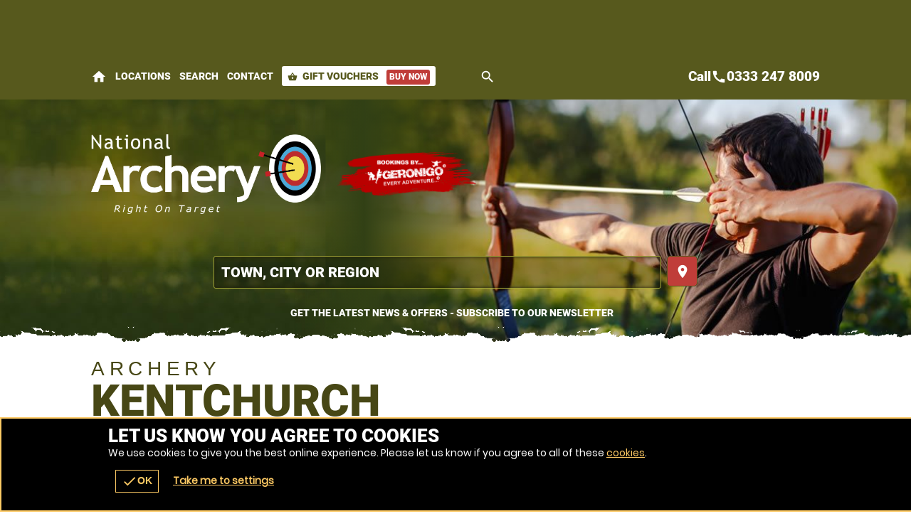

--- FILE ---
content_type: text/html; charset=UTF-8
request_url: https://nationalarchery.co.uk/en/venue/oVenue-IQ20402_oVenAct-11
body_size: 26223
content:
<!DOCTYPE html><html lang="en"><head> <title>Archery ranges at Kentchurch | National Archery</title><link rel="preconnect" href="https://ajax.googleapis.com" crossorigin/><link rel="preload" href="/images/fonts/roboto/roboto-v20-latin-900.woff2" as="font" crossorigin="anonymous"><link rel="preload" href="/images/fonts/poppins/poppins-v9-latin-regular.woff2" as="font" crossorigin="anonymous"><link rel="preconnect" href="https://fonts.gstatic.com" crossorigin="anonymous"><meta http-equiv="content-Type" content="text/html; charset=utf-8"/><meta name="distribution" content="global"/><meta name="resource-type" content="document"/><meta name="robots" content="all"/><meta name="viewport" content="width=device-width,   initial-scale=1.0"/><link rel="apple-touch-icon" href="/images/logos/57x57/nationalarchery/logo.jpg"/><link rel="apple-touch-icon" sizes="72x72" href="/images/logos/72x72/nationalarchery/logo.jpg"/><link rel="apple-touch-icon" sizes="114x114" href="/images/logos/114x114/nationalarchery/logo.jpg"/><meta name="google-site-verification" content="9yLdUj2IrtjSkz_QpKPt61mtiOP6YC-s_eeMn-IopdM"/><meta name="description" content="Archery ranges In Kentchurch is the nearest Archery range in the Archery ranges at Kentchurch area. Submerged deep in the Herefordshire countryside, on the border between England and Wales, our spectacular archery venue is the perfect place for you to show off your Robin Hood-like dead-eye skills as you take down the plethora of targets, much to the amazement of your friends! Accommodating those of all skill levels, whether you're a beginner or regular shooter, Archery is the perfect adrenaline-filled and competitive activity for any occasion, including a stag/hen do, birthday party or corporate event.

Upon arrival at our Archery venue, you'll be provided with a full safety briefing from our qualified instructors whilst being kitted out in all the necessary safety gear. For those less experienced shooters, you'll be provided with expert tuition throughout your archery experience to have you hitting bulls-eye after bulls-eye in no time."/><meta name="keywords" content="Archery ranges In Kentchurch, Archery, Archery ranges at Kentchurch"/><meta http-equiv="X-UA-Compatible" content="IE=edge"/><link rel="canonical" href="https://nationalarchery.co.uk/en/venue/oVenue-IQ20402_oVenAct-11"/><style type="text/css">#venueTitle .button a .icn,#head .button a .icn{max-width:35px}</style><style type="text/css" data-origin="/:images:/:img:/api_sb:nationalarchery:1:critical/api_sb:nationalarchery:1:stylesheet2//api_sb:nationalarchery:1:page-venue/">.lazyBG{background-image:none!important}*{margin:0;padding:0;-webkit-font-smoothing:subpixel-antialiased!important}html{width:100%;height:100%;margin:0 0 1px 0}body{height:100%;font-family:Arial,Helvetica,sans-serif;font-size:10px}a,a:active,a:focus{outline:0}a{text-decoration:none}a:hover{text-decoration:underline}a img{border:0}h1 a{text-indent:-5000px;overflow:hidden;display:block}h2,h3,h4{margin:0 0 15px 0!important;font-size:14px;font-weight:bold}p{line-height:18px;margin:0 0 15px 0;font-size:14px}.desc{line-height:18px;margin:0 0 15px 0;font-size:14px}.desc p{white-space:normal}ul,ol{margin:0 0 15px 0;padding:0 0 0 15px}.reset{margin:0;padding:0;list-style-type:none}li{line-height:18px;font-size:14px}dfn{cursor:pointer}input,textarea,select,button{font-family:Arial,Helvetica,sans-serif;font-size:14px;font-weight:bold}button{width:auto;overflow:visible;cursor:pointer}input:focus::-webkit-input-placeholder{color:transparent!important}input:focus::-moz-placeholder{color:transparent!important}input:focus:-moz-placeholder{color:transparent!important}label.checkbox input{width:15px}label.checkbox span{height:15px;line-height:15px;margin:0;float:left}.flash{z-index:0}.clear{overflow:hidden;clear:both}hr{display:none}br{line-height:0}a,p,div,dl,dt,dd,ul,ol,li,button,img,span,address,cite,small{background-color:transparent}#content a{font-weight:bold}.img{display:block}.button{border-width:0 1px 1px 0;border-style:solid}.button a,.button button{height:28px;line-height:28px;padding:0;border-width:1px;border-style:solid;font-size:14px;font-weight:bold;text-align:center;display:block}.button a:hover{text-decoration:none}.button a em,.button button em{display:none}@font-face{font-family:"Material Icons";font-style:normal;font-weight:400;font-display:swap;src:url(https://fonts.gstatic.com/s/materialicons/v38/flUhRq6tzZclQEJ-Vdg-IuiaDsNY.eot) format("eot"),url(https://fonts.gstatic.com/s/materialicons/v38/flUhRq6tzZclQEJ-Vdg-IuiaDsNc.woff2) format("woff2"),url(https://fonts.gstatic.com/s/materialicons/v38/flUhRq6tzZclQEJ-Vdg-IuiaDsNa.woff) format("woff"),url(https://fonts.gstatic.com/s/materialicons/v38/flUhRq6tzZclQEJ-Vdg-IuiaDsNZ.ttf) format("ttf");font-feature-settings:liga}@font-face{font-family:Roboto;font-display:swap;src:local("Roboto"),local("Roboto-Black"),url(/images/fonts/roboto/roboto-v20-latin-900.woff2) format("woff2"),url(/images/fonts/roboto/roboto-v20-latin-900.woff) format("woff"),url(/images/fonts/roboto/Roboto-Black.ttf) format("truetype")}@font-face{font-family:Poppins;font-display:swap;src:local("Poppins Regular"),local("Poppins-Regular"),url(/images/fonts/poppins/poppins-v9-latin-regular.woff2) format("woff2"),url(/images/fonts/poppins/poppins-v9-latin-regular.woff) format("woff"),url(/images/fonts/poppins/Poppins-Regular.ttf) format("truetype")}@font-face{font-family:Anton;font-style:normal;font-display:swap;src:url(/images/fonts/anton/anton-v11-latin-regular.eot);src:local("Anton Regular"),local("Anton-Regular"),url(/images/fonts/anton/anton-v11-latin-regular.eot?#iefix) format("embedded-opentype"),url(/images/fonts/anton/anton-v11-latin-regular.woff2) format("woff2"),url(/images/fonts/anton/anton-v11-latin-regular.woff) format("woff"),url(/images/fonts/anton/anton-v11-latin-regular.ttf) format("truetype"),url(/images/fonts/anton/anton-v11-latin-regular.svg#Anton) format("svg")}.pre-loader .logo a{width:100%;height:15%;display:block;background-size:auto 100%!important;-ms-interpolation-mode:bicubic;image-rendering:optimizeQuality;background-position:50%;background-repeat:no-repeat;position:fixed;top:30%;left:0;margin:-7.5% 0 0 0}.overlay,.overlay .loader{position:fixed!important}.overlay{top:0}.overlay{left:0}.overlay{right:0}.overlay{bottom:0}.overlay .loader,.overlay{z-index:300}#header .logo a{width:100%}#header .logo{width:65%}#search form label a .h{max-width:700px}#header .menu .c .w{width:45px}#header .menu .c.button .w{width:auto}body{height:100%!important}#header .logo,#header .logo a{height:100px}#header .menu .c .w{height:35px;line-height:35px}#header .menu .c:last-of-type .w,#header .logo{margin:0}#header .menu .c .w{margin:0 10px 0 0}#content{margin:20px auto}.page-index #content{margin:0 auto}#wrap{padding-bottom:110px}#header .menu{padding:32px 0}#header{padding:10px 0}#header .menu .c .w{text-indent:-5000px;overflow:hidden}#header .menu .c.button .w{text-indent:0}#header{z-index:100}#header .menu .call1,#header .logo a{display:block}#header .menu .call2{display:none}#header .menu{float:right}#header .logo{float:left}#wrap,#header{background-size:100% auto!important;-ms-interpolation-mode:bicubic;image-rendering:optimizeQuality}#header .menu .c .w{background-size:auto 100%!important;-ms-interpolation-mode:bicubic;image-rendering:optimizeQuality}#header .menu .c:first-of-type .w{background-size:auto 85%!important;-ms-interpolation-mode:bicubic;image-rendering:optimizeQuality}.r2b.r>.c,.r2.r>.c{width:50%}.r2a.r>.c{width:67%}.r3.r>.c:nth-child(2){width:34%}.r2a.r>.c:last-of-type,.r3.r>.c{width:33%}.r4.r>.c{width:25%}.r5.r>.c{width:20%}.r6.r>.c{width:16.66%}.botMenu,#content,.s{max-width:1024px}h1,h2,h3{margin:0 0 15px 0}.r2b.r>.c:last-of-type>.w{margin:0 0 0 10px}.botMenu,.s,.subhead{margin:0 auto}.r>.c{float:left}.r>.c>.w{display:block}.options li:after,#header .s:after,.r:after{content:".";display:block;height:0;clear:both;visibility:hidden}#search.r .button .icn{line-height:20px;font-size:20px}#search.r{max-width:1184px}#search.r form label input,#search.r form,#search.r form p:first-of-type,#search.r>.c:first-of-type{width:100%}#search.r .button{width:120px}#search.r .c:first-of-type .button,#search.r .button button{width:37px}#search form label a .but .icn{width:12px}#search.r .button a .icn{width:auto}#search.r .button button,#search.r .button a{height:37px;line-height:37px}#header #search h1,#search.r .c:last-of-type .w,#search.r .buttons,#search.r .button{margin:0}#search.r .button a .icn,#search.r form label{margin:0 5px 0 0}#search.r>.c:first-of-type>.w{margin:0 10px 0 0}#search.r{margin:0 auto}#search.r{padding:10px 0}#search.r .button button,#search.r .button a{padding:0 10px}#search form label a .but{padding:4px}#search.r form label{padding:7px}#search.r form label a .but{float:right}#search.r>.c{float:none}#search{clear:both}#search.r form,#search.r{display:table}#search.r form p,#search.r>.c{display:table-cell;vertical-align:top}#header #search{display:none}#search.r form label a,#search.r form label,.page-venuesmap #header #search,.page-venues.scrollr #header #search{display:block}#search form label a .but,#search form label a .h,#search.r form label a .but i,#search.r form label a .but .icn,#search.r .button .icn,#search.r .button a span{display:inline-block!important;vertical-align:middle}@media only screen and (max-width:1024px){#search form label a .h{max-width:550px}.s{padding:0 20px}#footer .s{padding:0!important}}@media only screen and (max-width:880px){#search form label a .h{max-width:400px}}@media only screen and (max-width:780px){#header .menu .c .w{width:32px}#header .menu .c .w{height:32px;line-height:32px}#content{margin:10px 0}}@media only screen and (max-width:700px){.r>.c{width:auto!important}#search.r>.c:first-of-type{width:100%!important}#search.r>.c:first-of-type>.w,#header .menu.r>.c>.w{margin:0 10px 0 0!important}.r.alt>.c:nth-child(even)>.w,.r.alt>.c:first-of-type>.w,.r.alt>.c>.w,.r>.c>.w{margin:0 0 10px 0!important}#search.r>.c>.w{margin:0!important}.s{padding:0 10px}#venActs.s{padding:0}#search.r{padding:10px 0 0 0}#content{padding-bottom:24px!important}#header .menu.r>.c{float:left!important}.r>.c{float:none!important}#header .logo a{background-size:auto 85%!important;-ms-interpolation-mode:bicubic;image-rendering:optimizeQuality}}@media only screen and (max-width:580px){#search form label a .h{max-width:260px}#header .logo,#header .logo a{height:80px}#wrap{padding-bottom:100px}#header .menu{padding:22px 0}#header .menu .call2{display:block}#header .menu .call1,#search.r form label a .but i{display:none!important}}@media only screen and (max-width:425px){#header .menu .c .w{width:24px}#search form label a .h{max-width:190px}#search.r .button{width:72px}#header .logo,#header .logo a{height:70px}#header .menu .c .w{height:24px;line-height:24px}#header .menu .c.button .w{padding:0 10px}#header .menu{padding:18px 0}}@media only screen and (max-width:395px){#search form label a .h{max-width:170px}#header .logo,#header .logo a{height:65px}#wrap{padding-bottom:54px}}.overlay.pre-loader .loader.wheel{background:#7d7f2a!important}.overlay.pre-loader .loader.wheel{background:-moz-linear-gradient(left,#fff 10%,#7d7f2a 42%);background:-webkit-linear-gradient(left,#fff 10%,#7d7f2a 42%);background:-o-linear-gradient(left,#fff 10%,#7d7f2a 42%);background:-ms-linear-gradient(left,#fff 10%,#7d7f2a 42%);background:linear-gradient(to right,#fff 10%,#7d7f2a 42%)}.overlay.pre-loader .loader.wheel:before{background:#fff!important}.overlay.pre-loader .loader.wheel:after{background:#7d7f2a!important}.button.alt1 button,.button.alt1 a{color:#474715!important}body{color:#474715}.menu li a .icn{color:#fff}.button button,.button a{color:#fff!important}.button.alt button,.button.alt a{color:#c03d39!important}.button.alt3 a,.button.alt3 button{color:#534d39!important}.button.alt2 button,.button.alt2 a{color:#FFF!important}.button{border-color:#FFF}.button.alt1 button,.button.alt1 a{border-color:#c8c846}.button button,.button a{border-color:#c03d39}.button.alt a,.button.alt a:hover,.button.alt button,.button.alt button:hover,body{background-color:#FFF}#footer .s{background-color:#c03d39}.button button:hover,.button a:hover{background-color:#cf605d}.button button,.button a{background-color:#c03d39}.button.alt2 a,.button.alt2 button{background-color:#474715}.button.alt3 a:hover,.button.alt3 button:hover{background-color:#faf9f7}.button.alt3 a,.button.alt3 button{background-color:#e5e2d9}.button.alt1 a,.button.alt1 button{background-color:transparent!important}.button.green a,.button.green button{background-color:#128126!important}.pre-loader{background:#7d7f2a!important}.overlay{background:-moz-linear-gradient(45deg,rgba(133,42,39,.6) 0,rgba(133,42,39,.6) 100%);background:-webkit-gradient(linear,left bottom,right top,color-stop(0,rgba(133,42,39,.6)),color-stop(100%,rgba(133,42,39,.6)));background:-webkit-linear-gradient(45deg,rgba(133,42,39,.6) 0,rgba(133,42,39,.6) 100%);background:-o-linear-gradient(45deg,rgba(133,42,39,.6) 0,rgba(133,42,39,.6) 100%);background:-ms-linear-gradient(45deg,rgba(133,42,39,.6) 0,rgba(133,42,39,.6) 100%);background:linear-gradient(45deg,rgba(133,42,39,.6) 0,rgba(133,42,39,.6) 100%);filter:progid:DXImageTransform.Microsoft.gradient(startColorstr="#99852a27",endColorstr="#99852a27");-ms-filter:"progid:DXImageTransform.Microsoft.gradient(startColorstr='#99852a27',endColorstr='#99852a27')"}#header .logo a{background-position:0 50%}#wrap,.scrollr.page-index #header,#header{background-position:100% 0!important}#header .menu .c .w{background-position:50%}#header .menu .c .w,#wrap,.scrollr.page-index #header,#header,#header .logo a{background-repeat:no-repeat!important}.h1 small{line-height:32px!important;font-size:32px!important}.h1{line-height:33px!important;font-size:30px!important}#search.r form label a .h{line-height:22px}.h2{line-height:29px!important;font-size:26px!important}.t2{line-height:23px!important;font-size:20px!important}.h3,.t3{line-height:21px!important;font-size:18px!important}.h4,.t4{line-height:19px!important;font-size:16px!important}#search h1 a{font-size:14px;text-indent:0}.t,.h{font-weight:bold}select,input,textarea{font-size:16px;font-family:"Helvetica Neue",Helvetica,sans-serif;-webkit-font-smoothing:antialiased}.h{font-family:Roboto,Arial}body{font-family:Poppins,Arial}.hT.h a>span,.hT.h>span{font-weight:normal;font-family:Arial;letter-spacing:5pt;display:block!important}.h1.hT{line-height:62px!important;font-size:62px!important}.h1.hT>span{line-height:28px!important;font-size:28px!important}.h2.hT{line-height:45px!important;font-size:42px!important}.h2.hT>span{line-height:21px!important;font-size:18px!important}.h3.hT{line-height:25px!important;font-size:22px!important}.h3.hT>span{line-height:18px!important;font-size:14px!important}#search .button button b{display:none}.h1 small{margin:0 0 0 10px;display:inline-block;vertical-align:top}.button.b3 a,.button.b3 button,.button.b1 a,.button.b1 button{padding:0 50px}.button.b2 a,.button.b2 button{padding:0 35px}form.f1.basic input[type=submit],.button a,.button button{padding:0 25px}.icnBut2 a{padding:8px 25px}@media only screen and (max-width:880px){.h1.hT{line-height:48px!important;font-size:48px!important}.h1.hT>span{line-height:22px!important;font-size:22px!important}.h2.hT{line-height:35px!important;font-size:32px!important}.h2.hT>span{line-height:19px!important;font-size:16px!important}}@media only screen and (max-width:700px){.h1.hT{line-height:38px!important;font-size:38px!important}.h1.hT>span{line-height:16px!important;font-size:16px!important}.h2.hT>span{line-height:14px!important;font-size:14px!important}#menu .r3 a{line-height:26px!important}#voucherThankyou #step1 .h1,.h1,.h2.hT{line-height:31px!important;font-size:28px!important}.h1 small{line-height:22px!important;font-size:22px!important}.h2{line-height:25px!important;font-size:22px!important}.counter span,.counter b,.counter a{font-size:20px!important}.sb2.ban .h span{line-height:15px;font-size:12px}.button.b3 button,.button.b3 a,.button.b1 button,.button.b1 a{height:38px;line-height:38px}.titleImg{height:70px!important}.titleImg{margin-bottom:20px}#venActs .venue .button a{padding:0 10px}.button.b3 button,.button.b3 a,.button.b1 a,.button.b1 button,.button.b2 a,.button.b2 button{padding:0 25px}form.f1.basic input[type=submit],.button a,.button button{padding:0 15px}}@media only screen and (max-width:500px){.h1.hT{line-height:32px!important;font-size:32px!important}.h1{line-height:27px!important;font-size:24px!important}.h2{line-height:23px!important;font-size:20px!important}.t2{line-height:21px!important;font-size:18px!important}.h3,.t3{line-height:19px!important;font-size:16px!important}.button.b3 button,.button.b3 a,.button.b1 button,.button.b1 a{font-size:16px}.ctas .h3,.h4,.t4{line-height:17px!important;font-size:14px!important}.ctas p{line-height:13px;font-size:11px}}@media only screen and (max-width:425px){.scroll .icn{font-size:24px;width:24px;height:24px;margin:0 auto}.menu li a .icn{font-size:24px}.h1{line-height:24px!important;font-size:21px!important}.h2{line-height:21px!important;font-size:18px!important}.t2{line-height:19px!important;font-size:16px!important}.counter b,.counter a{font-size:16px!important}#venActs .activity .w .t .icn{width:16px;height:16px;line-height:16px;font-size:16px}.button.b3 button,.button.b3 a,.button.b1 button,.button.b1 a,.button.b2 a,.button.b2 button{font-size:14px}form.f1.basic input[type=submit],.button a{font-size:12px}.bc,.h4,.t4{line-height:15px!important;font-size:12px!important}.sb2.ban .h span{line-height:14px;font-size:11px}.page-bucket .titleImg{height:90px!important}.titleImg{height:60px!important}.page-event .titleImg,#activity .titleImg{height:30px!important}.page-vouchers .subhead.sdw .h1{margin:-50px 0 0 0}.page-bucket .titleImg{margin-top:-20px!important}.hT.h span{letter-spacing:2.5pt}#categories .h span{letter-spacing:2pt}}@media only screen and (max-width:395px){.h1.hT{line-height:26px!important;font-size:26px!important}#search form label a{font-size:12px}#header .menu .c.button .w{font-size:11px}}#about{max-width:600px}.overlay .loader.oops{width:300px}.cntryLinks li a,.socialLinks li a{width:40px}.overlay .loader.oops{height:100px}.socialLinks li a{height:40px}.cntryLinks li a{height:28px}.buttons{margin:0 0 20px 0}.overlay .loader.oops{margin:-150px 0 0 -150px}.cntryLinks li,.socialLinks li,.buttons>.c>.w{margin:0 10px 0 0}#wrap.scrollr{padding-top:120px}#wrap.page-venuesmap.scrollr,#wrap.page-venues.scrollr{padding-top:170px}.overlay .loader.oops{padding:200px 0 0 0}#wrap.page-event.scrollr{padding-top:203px}#wrap.page-venue.scrollr{padding-top:197px}#wrap.page-event.subpage.scrollr{padding-top:193px}.button.alt a{padding:0 5px}i{cursor:pointer}#header{position:fixed!important}#header{top:0}.overlay .loader.oops,.overlay .loader.wheel{top:50%}#header{left:0}.overlay .loader.oops,.overlay .loader.wheel{left:50%}#header{right:0}.overlay.v2{z-index:400}.slide-menu .overlay{z-index:200}#header{z-index:175}.cntryLinks li,.socialLinks li{display:inline-block;vertical-align:middle}.cntryLinks li a,.socialLinks li a,.s1>.h3 a{display:block}.slide-menu .overlay{display:none}.socialLinks li a{-webkit-filter:invert(100%);filter:grayscale(100%)}.socialLinks li a:hover{-webkit-filter:invert(0);filter:grayscale(0)}.cntryLinks li a,.socialLinks li a,.overlay .loader.wheel{background-size:100% auto!important;-ms-interpolation-mode:bicubic;image-rendering:optimizeQuality}.s1>.h3 .icn{float:right}.justify p,p.justify{text-align:justify;text-justify:inter-word}#header #menu .back{display:none}#footer #stamp{width:40%;float:right;margin:0 0 10px 10px;padding-bottom:40%}#footer .footer,#footer .r5,#header .wrapper{max-width:1024px}#footer .footer .r .c{width:50%}#ctas .r2b,#footer .r5>.c:last-of-type{width:40%}#map,#stamp{height:0}#footer .footer,#footer .r5,#header .wrapper{margin:0 auto}form.basic input[type=submit]{margin:10px 0 0 0}#header #mobiMenu .c .w{margin:0 1px 0 0}form.basic span{margin:0 0 5px 0}form.basic input[type=text]{margin:0 0 10px 0}#ctas .r2b{margin:0 0 0 40px}#ctas .button{margin:0 0 0 20px}#header .subscribe .likeit{margin:0 0 0 10px}#header #mobiMenu .c:last-of-type .w{margin:0}#ctas .wrap,#footer .wrap{padding:40px 0}form.basic input[type=text]{padding:10px}#header #mobiMenu .c>.w{padding:5px 10px}#map,#stamp{padding:0 0 80% 0}#wrap.scrollr,#wrap{padding:0!important}form.basic input[type=text]{border-width:1px}form.basic input[type=text]{border-style:solid}#wrap{border:0}form.basic input[type=text]{box-sizing:border-box}#map,#stamp{background-size:auto 100%!important;-ms-interpolation-mode:bicubic;image-rendering:optimizeQuality}#header .logo a{background-size:auto 100%!important;-ms-interpolation-mode:bicubic;image-rendering:optimizeQuality}#header #mobiMenu{position:fixed!important}#wrap .body,#map,#header .wrapper{position:relative}#header,#header .contact{position:absolute!important}#header .contact{top:40px}#header{top:0}#header #mobiMenu{left:0}#header #mobiMenu,#header .contact{right:0}#header #mobiMenu{bottom:0}#header .contact ul{float:left}#header .contact .tel,#ctas .r2b{float:right}#ctas .s,#header .contact{overflow:hidden}#header #menu .mobiMenu.open>.r3,#header .contact .tel a,#map>span span,#map>span b,#map,#stamp{display:block!important}#header .subscribe .likeit{display:inline-block;vertical-align:middle}#header .contact ul li:first-of-type,#header #mobiMenu,#header .contact.alt{display:none!important}@media only screen and (max-width:980px){#ctas .wrap{padding:10px 0}#ctas .button{margin:10px 0 0 0}}#header #logos{width:100%;float:left}#header #logos .logo{width:auto;float:none}#header #logos .c:nth-child(1) .w,#header #logos .logo a{width:100%}#header #logos .c:nth-child(2) .w{margin:0 0 0 20px}#header #logos .c:nth-child(2) .w a{width:200px;height:100px;background-size:100% auto!important;-ms-interpolation-mode:bicubic;image-rendering:optimizeQuality;display:block;text-indent:-5000px;overflow:hidden}#header #logos:after{content:".";display:block;height:0;clear:both;visibility:hidden}#header .search-form,#header .nav{clear:both}@media only screen and (max-width:980px){.surfscool #header #logos .c:nth-child(2),.gofalconry #header #logos .c:nth-child(2){display:none!important}}@media only screen and (max-width:780px){.scenesabove #header #logos .c:nth-child(2),.kidsactivityguide #header #logos .c:nth-child(2),.theactivitypeople #header #logos .c:nth-child(2){display:none!important}}@media only screen and (max-width:700px){#header #logos .c:nth-child(2) .w a{width:175px}#header #logos .logo,#header #logos .logo a,#header #logos .c:nth-child(2) .w a{height:80px!important}#header #logos>.c>.w{margin:0!important}#header #logos>.c:nth-child(1)>.w{margin:0 20px 0 0!important}#header #logos.r>.c{float:left!important}.surfscool #header #logos .c:nth-child(2),.gofalconry #header #logos .c:nth-child(2){display:block!important}}@media only screen and (max-width:580px){#header #logos{width:100%}#header #logos>.c{width:auto!important}#header #logos>.c:nth-child(1)>.w{margin:0 5px 0 0!important}#header #logos>.c{float:left!important}}@media only screen and (max-width:500px){#header #logos .c:nth-child(2) .w a{width:150px}#header #logos .logo,#header #logos .logo a,#header #logos .c:nth-child(2) .w a{height:70px!important}}@media only screen and (max-width:395px){#header #logos .c:nth-child(2) .w a{width:110px}}@media only screen and (max-width:365px){#header #logos.r>.c.gg{display:none!important}}#header #logos .c:nth-child(2) .w a{background-position:50%;background-repeat:no-repeat}.ac_results{margin:10px 0 0 0;z-index:500}.ac_results{margin:0;padding:0}.ac_results ul{margin:0;padding:10px;border-width:1px;border-style:solid;list-style-type:none}.ac_results li,.ac_results ul li{width:auto!important;padding:10px;cursor:pointer}.noscript #book,#pkgs .buttons .button:last-of-type,.noscript #pkgs .buttons .button:first-of-type{display:none!important}.noscript #pkgs .buttons .button:last-of-type{display:block!important}#venue1 #reviews .pagination{display:none}@media only screen and (max-width:700px){#location .r.alt>.c:first-of-type>.w{margin:0 0 10px 0!important}}#venue1 .tabs-container .h2 .icn{width:22px;line-height:22px;font-size:22px}#venue1 .tabs-menu .icn{width:16px;line-height:16px;font-size:16px}#venue1 #siteInfo .facilities>.c{width:100%!important}#venue1 .container{margin-bottom:60px}#venue1 .tabs-container .h2 .icn{margin:0 10px 0 0}#venue1 #siteInfo .facilities.r>.c:nth-child(even)>.w,#venue1 #siteInfo .facilities>.c>.w{margin:0 0 10px 0}#venue1 .tabs-container .h2{padding:8px 15px}#venue1 #siteInfo .facilities>.c{float:none!important}#venue1 .tabs-container .h2 .icn,#venue1 .tabs-menu .icn{display:inline-block;vertical-align:middle}@media only screen and (max-width:880px){body #venue1 .tabs-menu b{display:block}body #venue1 .tabs-menu{text-align:center}body #venue1 .tabs-menu .icn{margin:0 0 4px 0}}@media only screen and (max-width:700px){body #venue1 .tabs-menu>.c{width:25%!important}body #venue1 .tabs-menu>.c>.w{margin:0 0 0 -1px}}@media only screen and (max-width:580px){#venue1 .container{margin-bottom:20px}}.cta.address{max-width:200px}.cta p{margin:0}.cta.address{margin:0 0 10px 10px}.ctas.reset{padding:10px}.cta{padding:10px 10px 10px 15px}.cta{border-width:1px;border-style:dotted}.cta.address{float:right}.cta{list-style-position:inside}@media only screen and (max-width:500px){.cta .icn{font-size:14px}.cta p,.cta ul li{line-height:14px!important;font-size:12px!important}}.r2c>.c:first-of-type{width:25%}.r2c>.c{width:75%}.r2c .r2c>.c:first-of-type{width:34%}.r2c .r2c>.c{width:66%}#pkgs .img{width:25%}.r2c>.c>.w{margin:0 0 0 10px}.r2c>.c:first-of-type>.w{margin:0 10px 0 0}#pkgs .cta{margin:0 0 15px 0}#pkgs .img{margin:0 20px 10px 0}#pkgs .tabs-container .popular{margin:0 0 10px 10px}#pkgs .img{padding-bottom:18%}#pkgs .img{float:left}#pkgs .pkgTitle .price,#pkgs .tabs-container .popular{float:right}#pkgs .pkgTitle,#pkgs .pkg{overflow:hidden}#pkgs .img{background-size:100% auto!important;-ms-interpolation-mode:bicubic;image-rendering:optimizeQuality}#pkgs .tabs-container .popular{position:static}#pkgs .tabs-container{display:none!important}#pkgs .tabs-selected{display:block!important}@media only screen and (max-width:700px){#pkgs .button{display:block}}.pkgList .c a{text-decoration:none}.pkgList .c>.w .pop{text-align:center}.pkgList .price,.pkgList .min-age,.pkgList .c>.w .pop{font-size:11px}.pkgList .c>.w .avail{width:14px}.pkgList .c>.w .pop{width:70px}.pkgList .c>.w .pop{height:20px;line-height:20px}.pkgList .wp{margin:0 0 10px 0}.pkgList .c p{margin:0 0 5px 0}.pkgList .c>.w{padding:10px 10px 10px 30px}.pkgList .c>.w .avail{padding:3px}.pkgList .c>.w .w{padding:0}.pkgList .wp{border-width:1px}.pkgList .wp{border-style:solid}.pkgList .READMOREjs{display:none!important}.pkgList .c .w{display:block}.pkgList .c>.w .pop{-webkit-transform:rotate(-90deg);transform:rotate(-90deg)}.pkgList .c>.w{position:relative}.pkgList .c>.w .pop,.pkgList .c>.w .avail,.pkgList .c .popular{position:absolute}.pkgList .c>.w .avail,.pkgList .c .popular{top:0}.pkgList .c>.w .pop{top:24px}.pkgList .c>.w .avail{left:0}.pkgList .c>.w .pop{left:-28px}.pkgList .c .popular{right:10px}.pkgList .c>.w .avail{bottom:0}.pkgList .closed>.w{opacity:.5}.pkgList .c .t4{width:100%;box-sizing:border-box;white-space:nowrap;overflow:hidden;text-overflow:ellipsis;display:block}@media only screen and (min-width:701px){.pkgList .c>.w.selected:after{margin:-10px 0 0 0}.pkgList{padding:0 15px 0 0}.pkgList .c>.w.selected:after{border-width:10px 0 10px 10px}.pkgList .c>.w.selected:after{border-style:solid}.pkgList .c>.w.selected:after{position:absolute}.pkgList .c>.w.selected:after{top:50%}.pkgList .c>.w.selected:after{right:-10px}.pkgList .c>.w.selected:after{content:""}}@media only screen and (max-width:700px){.pkgList .wp .r>.c>.w{margin:0 5px 0 0!important}.pkgList p.price{margin:0}.pkgList .READMORECONTENTjs,.pkgList .READMOREjs{padding:10px}.pkgList .READMOREjs{border-width:1px}.pkgList .READMOREjs.open{border-width:1px 1px 0 1px}.pkgList .READMORECONTENTjs{border-width:0 1px 1px 1px}.pkgList .READMORECONTENTjs,.pkgList .READMOREjs{border-style:solid}.pkgList .READMOREjs .t4.t,.pkgList .READMOREjs{display:block!important}.pkgList .READMOREjs .pop,.pkgList .READMOREjs ul,.pkgList .READMOREjs .avail,.pkgList .READMOREjs .t,.pkgList .READMORECONTENTjs{display:none!important}.pkgList .selected .READMORECONTENTjs,.pkgList .READMORECONTENTjs.open{display:block!important}.pkgList .wp .r>.c{float:left!important}.pkgList .wp,.pkgList{position:relative}.pkgList .READMORECONTENTjs{position:absolute}.pkgList .READMORECONTENTjs{top:39px}.pkgList .READMORECONTENTjs{left:0}.pkgList .READMORECONTENTjs{right:0}.pkgList .READMORECONTENTjs{z-index:100}}#experience #readmore .READMOREjs.open a,#experiences #readmore .READMORECONTENTjs{color:#FFF!important}#experiences #readmore .READMOREjs a,#experiences #readmore .READMOREjs:before{border-color:#474715}#experiences #readmore .READMOREjs.open:before{border-color:#FFF}#experiences #readmore .READMOREjs.open:before,#experiences #readmore .READMOREjs:before{border-left-color:transparent!important}#experiences #readmore .READMOREjs.open:before,#experiences #readmore .READMOREjs:before{border-right-color:transparent!important}#experiences #readmore .READMOREjs.open,#experiences #readmore .READMORECONTENTjs{background-color:#474715}#experiences #readmore .READMOREjs.open:before,#experiences #readmore .READMOREjs:before{background:0;filter:none}#experiences #readmore .READMORECONTENTjs{border-radius:3px;-moz-border-radius:3px;-webkit-border-radius:3px}#experiences #readmore .READMORECONTENTjs{border-radius:5px;-moz-border-radius:5px;-webkit-border-radius:5px}#experiences #readmore .READMORECONTENTjs{border-radius:5px;-moz-border-radius:5px;-webkit-border-radius:5px}#experiences #readmore .READMOREjs.open{border-radius:5px;-moz-border-radius:5px;-webkit-border-radius:5px}#experiences #readmore .READMOREjs.open{border-radius:5px;-moz-border-radius:5px;-webkit-border-radius:5px}#experiences #readmore .READMOREjs:before{width:0}#experiences #readmore .READMOREjs .popular .icn{height:8px!important;margin:0!important}#experiences #readmore .READMOREjs:before{height:0}#experiences #readmore{margin:0 0 15px 0}.options li a .t,#experiences #readmore .READMOREjs{margin:0}#experiences #readmore .READMORECONTENTjs{padding:10px 10px 5px 10px}#experiences #readmore .READMOREjs:before{border-width:10px 10px 0 10px}#experiences #readmore .READMOREjs.open:before{border-width:0 10px 10px 10px}#experiences #readmore .READMOREjs:before{border-style:solid}#experiences #readmore .READMORECONTENTjs,#experiences #readmore .close,#experiences #readmore .overlay{display:none}#experiences #readmore .READMOREjs:before,#experiences #readmore .READMOREjs.open:before{content:""}#experiences #readmore{position:relative}#experiences #readmore .READMOREjs a .icn,#experiences #readmore .READMOREjs:before{position:absolute}#experiences #readmore .READMOREjs .popular{top:-15px}#experiences #readmore .READMOREjs a .icn{top:10px}#experiences #readmore .READMOREjs:before{top:15px}#experiences #readmore .READMOREjs a .icn{left:10px}#experiences #readmore .READMOREjs:before{right:10px}#experiences #readmore .READMOREjs .popular{right:60px}@media only screen and (max-width:580px){#experiences #readmore .button a{line-height:22px;font-size:18px}#experiences .READMOREjs.icnBut2 .icn{margin:0 2px 0 0}#experiences #readmore .options .wp{padding:34px 10px 6px 10px!important}#experiences #readmore .options .wp p.t4{width:100%;box-sizing:border-box;white-space:nowrap;overflow:hidden;text-overflow:ellipsis;position:absolute;top:10px;left:10px;right:120px}#experiences #readmore .options li .min-age,#experiences #readmore .options li .price{font-size:12px!important;margin:0 5px 0 0;float:none!important}#experiences #readmore .options li .popular{top:0!important;right:40px!important}}@media only screen and (max-width:425px){#experiences .options .wp{padding:26px 10px 6px 10px!important}}.dw_head form a{height:24px;line-height:24px;border:0;font-size:12px}.dw_head form input{width:70px;height:24px;line-height:24px;border:0;font-size:12px}.dw_head form .icn{width:16px;height:16px;line-height:16px;margin:0 2px 0 0;font-size:16px;display:inline-block;vertical-align:middle}.dw_head form{padding:2px 8px}.dw_head form{float:right}.dw_head{overflow:hidden}.options li a{text-decoration:none}.options li .button{line-height:41px}.options li .wp .min-age,.options li .wp .price{margin:0 0 0 10px}.options li{margin:0 0 5px 0}.options li a .button{margin:0}.options li .wp{padding:10px}.options li .button{padding:0 10px}#experiences .tabs-menu{display:none}#experiences .tabs-menu.r4{display:block}.options li .wp{position:relative}.options li .wp .popular{top:-10px}.options li .wp .popular{right:210px}.options li .wp .min-age,.options li .wp .price,.options li .button{float:right}.dateWidget .options li .wp{overflow:hidden}.options li:after,.options li .wp:after{content:".";display:block;height:0;clear:both;visibility:hidden}#liveA #key{text-align:center}#dates .buttons .button a{width:30px;height:30px;line-height:30px}#dates .buttons .button{margin:-15px}#dates .buttons .button a{padding:0}#experiences>.tabs-container,.dateWidget .tabs-container,#dates .tabs-container{display:none}#experiences>.tabs-container.tabs-selected,.dateWidget .tabs-container.tabs-selected,#dates .tabs-container.tabs-selected{display:block}#dates .tabs-container{position:relative}#dates .buttons .button{position:absolute}#dates .buttons .button{top:50%}#dates .buttons .button:last-of-type{right:-10px}#dates .buttons .button:first-of-type{left:-10px}#liveA #key .c{float:none!important}#liveA #key .c{display:inline-block;vertical-align:middle}#dates .tabs-container:last-of-type .buttons .button:last-of-type,#dates .tabs-container:first-of-type .buttons .button:first-of-type{display:none!important}.deviceSet #dates .tabs-container{width:100%}.deviceSet #dateLi.r .c.na .c{width:50%!important}.deviceSet #dateLi.r .c.na.nm2 .c{width:43%!important}.deviceSet #dateLi.r .c.na.nm2 .c:last-of-type{width:57%!important}.deviceSet #dates #dateLi>.c{width:25%!important}.deviceSet #dates #dateLi>.c>.w{margin:0!important}.deviceSet #dates #dateLi>.c.nm>.w{margin:0 0 0 25px!important}.deviceSet #dates{padding:0 0 15px 0}.deviceSet #dateLi.r .c.na .c,.deviceSet #dates #dateLi>.c{float:left!important}.deviceSet #dates .tabs-container{margin-left:-4px;float:none!important;white-space:initial;display:inline-block!important;vertical-align:top}.deviceSet #dates .buttons{display:none!important}.deviceSet .olp2{-webkit-overflow-scrolling:touch;overflow:-moz-scrollbars-horizontal;white-space:nowrap}.deviceSet .olp2::-webkit-scrollbar{height:10px}.deviceSet .olp2{overflow-x:auto;overflow-y:hidden}.deviceSet .olp2>div{float:none!important;white-space:initial;display:inline-block!important;vertical-align:top}@media only screen and (max-width:880px){#venue1 .pkgholder .pkg>.r2>.c{width:100%!important}#venue1 .pkgholder .pkg>.r2>.c>.w{margin:0 0 10px 0!important}#dateLi.r>.c.na .w{margin-bottom:0!important}}@media only screen and (max-width:700px){#dates .tabs-container{width:100%}#dates #dateLi>.c{width:25%!important}#dates #dateLi>.c>.w{margin:0!important}#dates{padding:0 0 15px 0}#dates #dateLi>.c{float:left!important}#dates .tabs-container{margin-left:-4px;float:none!important;white-space:initial;display:inline-block!important;vertical-align:top}#dates .buttons{display:none!important}}.olp{-webkit-overflow-scrolling:touch;overflow:-moz-scrollbars-horizontal;white-space:nowrap}.olp::-webkit-scrollbar{height:10px}.olp{overflow-x:auto;overflow-y:hidden}.olp .c{float:none!important;white-space:initial;display:inline-block!important;vertical-align:top}.pkg .head{margin:0 0 20px 0}@media only screen and (max-width:700px){.olp2{-webkit-overflow-scrolling:touch;overflow:-moz-scrollbars-horizontal;white-space:nowrap}.olp2::-webkit-scrollbar{height:10px}.olp2{overflow-x:auto;overflow-y:hidden}.olp2>div{float:none!important;white-space:initial;display:inline-block!important;vertical-align:top}}.pkgholder .pkg>.r2>.c:first-of-type>.w{margin-right:30px!important}@media only screen and (max-width:700px){#venue.pop .dateWidget .subhead{text-align:center!important}}#venue1 .pkgholder .pkg .sessions li .button a,#venue1 .pkgholder .pkg .sessions li .button{border:0}#venue1 #venueGallery .r .c .w{position:relative}#venue1 #venueGallery .r .c .w:hover:after{content:"";position:absolute;top:0;left:0;right:0;bottom:0}#venue1 #venueGallery .r .c .w .icn{display:none}#venue1 #venueGallery .r .c .w:hover .icn{width:40px;height:40px;line-height:40px;font-size:40px;position:absolute;top:50%;left:50%;margin:-15px 0 0 -15px;z-index:1;display:block}#venue1 #venueGallery{position:relative}#venue1 #venueGallery .scrollNav .button{position:absolute;top:50%;margin-top:-19px;z-index:10}#venue1 #venueGallery .scrollNav .button:first-of-type{left:-10px}#venue1 #venueGallery .scrollNav .button:last-of-type{right:-10px}#venue1 #venueGallery .scrollNav .button a{padding:0 10px}#venue1 .pkgholder .pkg .sessions li .avail .icn,#venue1 .pkgholder .pkg .sessions li .avail{font-size:11px!important}#venue1 .tabs-menu a,#venue1 .pkgholder .pkg .sessions li a{text-decoration:none}#venue1 #liveA .options li a .button,#venue1 .pkgholder .pkg .sessions li .avail{text-align:center}#venue1 #experiences .tabs-menu .t3{min-height:54px}#venue1 #liveA .options li a .button{line-height:38px}#venue1 #experiences .tabs-menu .but{line-height:30px}#venue1 #experiences .tabs-menu li a{line-height:18px}#venue1 #venueGallery .c{width:90%!important}#venue1 #venueGallery .r4>.c{width:25%!important}#venue1 .pkgholder .pkg>.r2>.c:first-of-type{width:60%!important}#venue1 .pkgholder .pkg>.r2>.c{width:40%!important}#venue1 #offers .READMOREjs img{width:70px}#venue1 .facilities .icn{width:30px}#venue1 .pkgholder .pkg .sessions li label input{width:auto}#venue1 .pkgholder .pkg .sessions li .avail{width:80px}#venue1 .facilities .icn{height:30px}#venueGallery .olp::-webkit-scrollbar{height:4px}#venue1 .pkgholder .pkg .sessions li .button{margin:0 0 0 5px}#venue1 .pkgholder .pkg .sessions li .avail .icn{margin:0 5px 0 0}#venue1 #venuetabs .tabs-menu{margin:0 0 30px 0}#venue1 .pkgholder .pkg .sessions,#venue1 .reviews li{margin:0 0 15px 0}#venue1 .pkgholder .pkg .sessions li{margin:0 0 10px 0}#venue1 #offers .READMOREjs img,#venue1 .facilities .icn{margin:0 10px 0 0}#venue1 .facilities.r>.c>.w,#venue1 .facilities.r>.c:nth-child(even)>.w{margin:0 10px 10px 0!important}#venue1 .reviews li p{margin:0 0 5px 0}#venue1 #venuetabs .tabs-menu .tab-selected{margin-bottom:-2px}#venue1 #experiences .tabs-menu .but,#venue1 .pkgholder .pkg .sessions li:last-of-type{margin:0}#venue1 #offers .READMOREjs,#venue1 #offers .READMORECONTENTjs{padding:10px 10px 1px 10px}#venue1 #experiences .tabs-menu .wp,#venue1 .pkgholder .pkg .sessions{padding:10px}#venue1 #venuetabs .tabs-menu li a{padding:10px 20px}#venue1 .pkgholder .pkg .sessions li .avail{padding:2px 4px}#venue1 #experiences .tabs-menu .but{padding:0 10px}#venue1 #experiences .tabs-menu .img{padding-bottom:70%}#venue1 .venueLocation .map{padding-bottom:58%}#venue1 #venueGallery .img{padding-bottom:68%}#venue1 .pkgholder .pkg .sessions li,#venue1 .reviews li{padding:0 0 10px 0}#venue1 .facilities.r>.c>.w{padding:5px}#venue1 #experiences .tabs-menu li a,#venue1 .pkgholder .pkg .sessions li:last-of-type{padding:0}#venue1 #experiences .tabs-menu li a,#venue1 .pkgholder .pkg .sessions,#venue1 .facilities .icn{border-width:1px}#venue1 #venuetabs .tabs-menu li a{border-width:1px}#venue1 .pkgholder .pkg .sessions li,#venue1 .reviews li{border-width:0 0 1px 0}#venue1 .venueLocation .map{border-width:2px}#venue1 .pkgholder .pkg .sessions li,#venue1 .reviews li{border-style:dotted}#venue1 #experiences .tabs-menu li a,#venue1 .pkgholder .pkg .sessions,#venue1 #venuetabs .tabs-menu li a,#venue1 .venueLocation .map,#venue1 .facilities .icn{border-style:solid}#venue1 .pkgholder .pkg .sessions li:last-of-type{border:0}#venue1 .pkgholder .pkg .sessions li a,#venue1 #offers .READMOREjs,#venue1 #experiences .tabs-menu .but,#venue1 .pkgholder .pkg .button,#venue1 .pkgholder .pkg .button a,#venue1 .pkgholder .pkg .sessions li label{display:block!important}#venue1 #offers .READMOREjs img,#venue1 .pkgholder .pkg .sessions li label input,#venue1 .pkgholder .pkg .sessions li label span,#venue1 .pkgholder .pkg .sessions li label b{display:inline-block;vertical-align:middle}#venue1 #venueTitle .buttons .button:first-of-type,#venue1 .button.b1 a span:after,#venue1 .button.b1 a:before,#venue1 #experiences .tabs-menu .tab-selected{display:none!important}#venue1 #venueTitle .buttons,#venue1 #offers .READMOREjs .price,#venue1 #experiences .tabs-menu .price,#venue1 .pkgholder .pkg .sessions li .button,#venue1 .pkgholder .pkg .sessions li b{float:right}#venue1 .pkgholder .pkg .sessions li,#venue1 .pkgholder .pkg .sessions li a,#venue1 #offers .READMOREjs,#venue1 #experiences .tabs-menu li a,#venue1 .pkgholder .pkg .sessions li label{overflow:hidden}#venue1 #venueTitle:after{content:".";display:block;height:0;clear:both;visibility:hidden}#venue1 #experiences .tabs-menu .img,#venue1 #venueGallery .img,#venue1 .facilities .icn{background-size:100% auto!important;-ms-interpolation-mode:bicubic;image-rendering:optimizeQuality}#venue1 #experiences .tabs-menu li a,#venue1 #experiences .tabs-menu .c .w,#venue1 .pkgholder .pkg>.r .c:nth-child(2)>.w{position:relative}#venue1 #experiences .tabs-menu .but{position:absolute}#venue1 #venueTitle{position:static}#venue1 #experiences .tabs-menu .but{right:10px}#venue1 #experiences .tabs-menu .but{bottom:10px}@media only screen and (max-width:700px){#venue1 .pkgholder .pkg>.r2>.c:first-of-type,#venue1 .pkgholder .pkg>.r2>.c,#venue1 .r2>.c:first-of-type,#venue1 .r2>.c{width:auto!important}#venue1 #experiences .tabs-menu.r>.c{width:33%!important}#venue1 .r2>.c:first-of-type>.w,#venue1 .r2>.c>.w{margin:0 0 10px 0!important}#venue1 .facilities.r>.c:nth-child(even)>.w,#venue1 .facilities.r>.c>.w{margin:0 0 5px 0!important}#venue1 #venuetabs .tabs-menu>.c>.w{margin:0 1px 0 0!important}#venue1 #venuetabs .tabs-menu>.c{float:left!important}#venue1 .r2>.c:first-of-type,#venue1 .r2>.c{float:none!important}}@media only screen and (max-width:580px){#venue1 #experiences .tabs-menu.r>.c{width:50%!important}#content #venue1 #venueGallery .r>.c>.w{margin:0 10px 0 0!important}#venue1 .pkgholder .pkg>.r>.c:nth-child(2)>.w{padding:10px}#venue1 #venuetabs .tabs-menu li a{padding:5px 10px}}@media only screen and (max-width:425px){#venuetabs .tabs-menu li a{padding:0 5px}}@media only screen and (max-width:395px){#venuetabs .tabs-menu li a{padding:0}}.successMessage{text-align:center;font-size:16px}#gm8BookForm .loader{background:none!important;filter:none!important}#countrySelector,.gm8Toggle,.gm8Step{display:none}.gm8Key{text-align:center}.gm8Key li,.gm8Key li em,.gm8Key li span{display:inline-block}.gm8Key li:first-of-type{margin:0 10px 0 0}.gm8Key li span{width:8px;height:8px;margin:0 5px 0 0;border-width:1px;border-style:solid}.gm8Button{border-width:0 0 1px 0;border-style:solid;display:inline-block}.gm8Button a,.gm8Button button{height:28px;line-height:28px;padding:0 10px;border-width:1px;border-style:solid;text-decoration:none;display:block}.gm8MinAge{width:20px;height:20px;line-height:20px;border-width:2px;border-style:solid;font-size:14px;font-style:normal;text-align:center;cursor:pointer}.gm8List li .circle,.gm8List li .circle span{width:8px;height:8px;display:block}.gm8List li .circle{padding:2px;border-width:1px;border-style:solid;position:absolute;top:8px;left:8px}.gm8List li.gm8ForSelect,.gm8List li.gm8PkgSelect,.gm8List li.gm8Select{margin:0 0 5px 0;padding:6px 8px;border-width:1px;border-style:solid;position:relative}.gm8List li.gm8ForSelect a,.gm8List li.gm8PkgSelect a,.gm8List li.gm8Select a{padding-left:20px;text-decoration:none;display:block}.gm8List li b{min-width:115px;line-height:18px;margin-right:110px;display:inline-block}.gm8List li .gm8Price,.gm8List li .gm8Distance{position:absolute;top:6px;right:57px}.gm8List li a .info{height:18px;line-height:18px;padding:0 4px;border-width:1px;border-style:solid;display:block;position:absolute;top:5px;right:5px}.gm8List li .gm8SessLimited{padding:0 5px;display:inline-block;font-size:10px;font-family:Arial;font-weight:bold}#gm8Calendar{text-align:center}#gm8CalendarWrapper{margin:0 0 10px 0;position:relative}#gm8Calendar h2{line-height:50px;margin:0}#gm8Calendar p{margin:0}#gm8Calendar .gm8Button{position:absolute;top:10px;right:10px;z-index:2}#gm8Calendar .gm8Button:first-child{left:10px;right:auto}#gm8Calendar .gm8Button a,#gm8Calendar .gm8Button button{padding:0 5px}#gm8Calendar table{width:100%;border-collapse:collapse}#gm8Calendar table tr th{line-height:20px}#gm8Calendar table tr td{margin:0;padding:0;border-width:0 1px 1px 0;border-style:solid;cursor:pointer}#gm8Calendar table tr td div{line-height:40px}#gm8Calendar table tr td:last-of-type{border-width:0 0 1px 0}#gm8Calendar table tr:last-of-type td{border-width:0 1px 0 0}#gm8Calendar table tr:last-of-type td:last-of-type{border:0}#gm8Calendar table td div{line-height:20px;text-align:center;cursor:pointer}#gm8Calendar table td.gm8full,#gm8Calendar table td.gm8full div{cursor:default}#gm8Calendar table td.gm8Provisional,#gm8Calendar table td.gm8Available{cursor:pointer}.gm8Wrapper .selector{margin:0 0 15px 0;position:relative;display:block}.gm8Wrapper .selector select{height:45px;line-height:45px;padding:0 10px;border:0!important;background:0!important;outline:0;-webkit-appearance:none;position:absolute;top:0;right:-21px;left:0;z-index:100}.gm8Wrapper .selectMenu{position:relative}.gm8Wrapper .selectMenu .selected{line-height:23px;padding:10px 30px 10px 10px;border-width:1px;border-style:solid;position:relative;display:block;cursor:pointer}.gm8Wrapper .selectMenu .selected b span{margin:0 5px 0 0;display:inline-block}.gm8Wrapper .selectMenu .selected b,.gm8Wrapper .selectMenu .selected b span{font-size:14px}.gm8Wrapper .selectMenu .selected a{height:0;border-width:5px 5px 0 5px;border-style:solid;text-indent:-5000px;overflow:hidden;display:block;position:absolute;top:20px;right:10px}.gm8Wrapper .selectMenu .selected a.open{border-width:0 5px 5px 5px}.gm8Wrapper .selectMenu ul{max-height:175px;border-width:1px;border-style:solid;overflow:auto;position:absolute;top:47px;left:0;right:0;z-index:400;display:none}.gm8Wrapper .selectMenu ul a{line-height:30px;padding:0 10px;text-decoration:none;display:block}.gm8Wrapper .selectMenu ul a .gm8MinAge{float:right}.v2_4 .gm8Include li,.v2_4 #gm8Section2 h2,.v2_4 #gm8Calendar p,.v2_4 .gm8ProceedButton,.v2_4 .gm8SessionsList p,.v2_4 #gm8BookingSummary .gm8ShowCalendar,.v2_4 .gm8PkgExtras,.v2_4 .plugin .title,.v2_4 .priceBadge{display:none!important}.v2_4 .gm8Include .paintballs,.v2_4 .gm8Include .paintballs200,.v2_4 .gm8Include .paintballs300,.v2_4 .gm8Include .paintballs400,.v2_4 .gm8Include .paintballs500,.v2_4 .gm8Include .paintgrenades1,.v2_4 .gm8Include .lunch,.v2_4 #gm8Calendar .gm8Button,.v2_4 #gm8PackageDetail,.v2_4 #gm8PackageDetail .gm8PkgDesc p:nth-child(1){display:block!important}.v2_4 #gm8Section1:after{content:".";display:block;height:0;clear:both;visibility:hidden}.v2_4 .gm8Left{width:50%;float:left}.v2_4 .gm8Right{width:50%;float:right}.v2_4 .gm8Left>.plugin{margin:0 10px 0 0}.v2_4 .gm8Right>.plugin{margin:0 0 0 10px}.v2_4 #gm8PackageDetails .gm8PkgDesc{line-height:18px;font-size:14px;margin:0 0 15px 0;display:block}.v2_4 .gm8PkgRestrict ul h3,.v2_4 .gm8PkgRestrict ul ul,.v2_4 .gm8PkgRestrict ul ul li{display:inline-block;vertical-align:top}.v2_4 .gm8PkgRestrict ul ul li{margin:0 0 0 5px}.v2_4 .gm8SessionsList .gm8List{margin:0 0 10px 0}.v2_4 .gm8SessionsList .gm8List li{margin:0 0 5px 0}.v2_4 .gm8SessionsList .gm8List li a{padding-right:60px}.v2_4 .gm8SessionsList .gm8List li b{margin:0}.v2_4 .gm8SessionsList .gm8List li .gm8Price{position:absolute;top:5px;right:5px}.v2_4 .gm8Enquire p{margin:0;display:inline-block}.v2_4 .gm8Enquire p:nth-child(2){margin:0 10px}.v2_4 .gm8Enquire .telephone{padding:10px 0 0 0;display:block}.v2_4 .gm8Include{float:right}.v2_4 .gm8Include li{width:100px;height:75px;margin:0 0 5px 0}.v2_4 .gm8PkgInclude{margin:0 0 15px 0;display:block}.v2_4 .gm8PkgInclude li,.v2_4 .gm8PkgInclude h3{margin:0 0 5px 0}.gm8Right .gallery{display:none}.v2_4 #gm8BookingSummary{line-height:20px;margin:0 0 10px 0;padding:5px 10px;border-width:1px;border-style:solid}.v2_4 #gm8BookingSummary h3,.v2_4 #gm8BookingSummary p{margin:0 15px 0 0;display:inline-block;white-space:nowrap}#gm8BookForm .gm8Validation{padding:5px 10px}.v2_4 #gm8Section2label span{line-height:32px;text-indent:10px;position:relative}.v2_4 #gm8Section2 label select{margin:5px 0 0 0}.v2_4 #gm8Section2 label span small{float:none}.v2_4 #gm8Section2 label span .gm8Required{width:16px;height:16px;margin:-8px 0 0 0;text-indent:0;position:absolute;top:50%;right:10px;display:block}.gm8Require{position:relative}.v2_4 #gm8Section2 .gm8Navigation{padding:15px 0 0 0}.v2_4 #gm8Section2 .gm8Navigation li{margin:0 5px 0 0}#gm8BookForm,#gm8BookForm #gm8formMain{overflow:hidden}#gm8BookForm .gm8Container{padding:0 10px 0 0;width:50%;float:left;box-sizing:border-box}#gm8BookForm .gm8Container:last-of-type{padding:0 0 0 10px;float:right}.gm8Navigation{float:right}.gm8Button{border:0}.gm8Navigation .gm8Button a,.gm8Navigation .gm8Button button,.gm8Enquire .gm8Button a,.gm8Enquire .gm8Button button{height:42px;line-height:42px;padding:0 25px;font-weight:normal;text-transform:uppercase}@media only screen and (max-width:700px){#gm8BookForm .gm8Container{width:100%!important;float:none!important;padding:0!important}.v2_4 .gm8Left,.v2_4 .gm8Right{width:100%;float:none!important}.v2_4 .gm8Left>.plugin,.v2_4 .gm8Right>.plugin{margin:0}.gm8Navigation .gm8Button a,.gm8Navigation .gm8Button button,.gm8Enquire .gm8Button a,.gm8Enquire .gm8Button button{padding:0 10px}.v2_4 .gm8Enquire{text-align:center}.v2_4 .gm8Enquire p{margin:0 0 5px 0;display:block}.v2_4 .gm8Enquire .telephone{display:none}}.gm8Enquire .lp,.gm8List li a{color:#474715}.gm8Button a,.gm8Button button{color:#fff}#gm8Calendar table tr th{color:#fff}#gm8Calendar h2,.gm8Wrapper .selectMenu ul a:hover{color:#fff}.gm8Require{color:#C00}.gm8List li a,.gm8MinAge,.gm8Wrapper .selectMenu ul a,.gm8Wrapper .selectMenu,#gm8Calendar table tr td{color:#333}#gm8Calendar table tr td.gm8Past{color:#BBB}.gm8Validation,.gm8List li .gm8SessLimited,.v2_4 #gm8BookingSummary,.gm8List li.gm8Selected a,#gm8Calendar table tr td.gm8SelectedDate.gm8available,#gm8Calendar table tr td.gm8SelectedDate.gm8provisional{color:#FFF}.gm8List li a .circle,.gm8List li,.gm8Wrapper .selectMenu .selected{border-color:white}#gm8Calendar .gm8Button{border-color:#cf605d}#gm8Calendar .gm8Button a,#gm8Calendar .gm8Button button{border-color:#99312d}.gm8Button a,.gm8Button button{border-color:#c03d39}.v2_4 #gm8BookingSummary,.gm8List li.gm8Selected{border-color:#307a24}.gm8Require,.gm8MinAge{border-color:#C00}.p2 .gm8Button,.gm8Wrapper .selectMenu .selected a{border-color:#333}.gm8List li,.gm8Wrapper .selectMenu .selected,.gm8List li a .circle,#gm8Calendar table td{border-color:#BBB}.gm8List li.gm8Selected a .circle{border-color:#FFF}.gm8Key li span{border-color:#BBB}.gm8Wrapper .selectMenu .selected a{border-left-color:transparent}.gm8Wrapper .selectMenu .selected a{border-right-color:transparent}.v2_4 #gm8BookingSummary,.gm8List li a .circle,.gm8MinAge,#gm8Calendar table{background-color:#FFF}#gm8Calendar table tr th{background-color:#c03d39}.gm8Validation{background-color:#C00}.gm8List li .gm8SessLimited{background-color:#F90}.gm8List li a:hover .circle,.gm8List li.gm8Selected a .circle{background-color:#307a24}.gm8Key li span{background-color:#ffd580}.gm8Key li:first-of-type span{background-color:#bbe9b4}.gm8Button a,.gm8Button button{background:#c03d39!important}.gm8Wrapper .selectMenu ul a:hover{background:-moz-linear-gradient(top,#d57471 0,#c94d49 100%);background:-webkit-gradient(linear,left top,left bottom,color-stop(0,#d57471),color-stop(100%,#c94d49));background:-webkit-linear-gradient(top,#d57471 0,#c94d49 100%);background:-o-linear-gradient(top,#d57471 0,#c94d49 100%);background:-ms-linear-gradient(top,#d57471 0,#c94d49 100%);background:linear-gradient(top,#d57471 0,#c94d49 100%);filter:progid:DXImageTransform.Microsoft.gradient(startColorstr="#d57471",endColorstr="#c94d49",GradientType=0)}#gm8Calendar h2{background:-moz-linear-gradient(top,#c94d49 0,#c03d39 100%);background:-webkit-gradient(linear,left top,left bottom,color-stop(0,#c94d49),color-stop(100%,#c03d39));background:-webkit-linear-gradient(top,#c94d49 0,#c03d39 100%);background:-o-linear-gradient(top,#c94d49 0,#c03d39 100%);background:-ms-linear-gradient(top,#c94d49 0,#c03d39 100%);background:linear-gradient(top,#c94d49 0,#c03d39 100%);filter:progid:DXImageTransform.Microsoft.gradient(startColorstr="#c94d49",endColorstr="#C03D39",GradientType=0)}.v2_4 #gm8BookingSummary,.gm8List li.gm8Selected{background:-moz-linear-gradient(top,#3fa130 0,#307a24 100%);background:-webkit-gradient(linear,left top,left bottom,color-stop(0,#3fa130),color-stop(100%,#307a24));background:-webkit-linear-gradient(top,#3fa130 0,#307a24 100%);background:-o-linear-gradient(top,#3fa130 0,#307a24 100%);background:-ms-linear-gradient(top,#3fa130 0,#307a24 100%);background:linear-gradient(top,#3fa130 0,#307a24 100%);filter:progid:DXImageTransform.Microsoft.gradient(startColorstr="#3fa130",endColorstr="#307A24",GradientType=0)}#gm8Calendar table tr td.gm8SelectedDate.gm8available,#gm8Calendar table tr td.gm8SelectedDate.gm8provisional{background:-moz-linear-gradient(top,#307a24 0,#3fa130 100%);background:-webkit-gradient(linear,left top,left bottom,color-stop(0,#307a24),color-stop(100%,#3fa130));background:-webkit-linear-gradient(top,#307a24 0,#3fa130 100%);background:-o-linear-gradient(top,#307a24 0,#3fa130 100%);background:-ms-linear-gradient(top,#307a24 0,#3fa130 100%);background:linear-gradient(top,#307a24 0,#3fa130 100%);filter:progid:DXImageTransform.Microsoft.gradient(startColorstr="#307A24",endColorstr="#3fa130",GradientType=0)}#gm8Calendar table td.gm8Provisional,#gm8Calendar table td.gm8provisional{background:-moz-linear-gradient(top,#ffe6b3 0,#ffd580 100%);background:-webkit-gradient(linear,left top,left bottom,color-stop(0,#ffe6b3),color-stop(100%,#ffd580));background:-webkit-linear-gradient(top,#ffe6b3 0,#ffd580 100%);background:-o-linear-gradient(top,#ffe6b3 0,#ffd580 100%);background:-ms-linear-gradient(top,#ffe6b3 0,#ffd580 100%);background:linear-gradient(top,#ffe6b3 0,#ffd580 100%);filter:progid:DXImageTransform.Microsoft.gradient(startColorstr="#ffe6b3",endColorstr="#ffd580",GradientType=0)}#gm8Calendar table td.gm8available,#gm8Calendar table td.gm8Available{background:-moz-linear-gradient(top,#dff5db 0,#bbe9b4 100%);background:-webkit-gradient(linear,left top,left bottom,color-stop(0,#dff5db),color-stop(100%,#bbe9b4));background:-webkit-linear-gradient(top,#dff5db 0,#bbe9b4 100%);background:-o-linear-gradient(top,#dff5db 0,#bbe9b4 100%);background:-ms-linear-gradient(top,#dff5db 0,#bbe9b4 100%);background:linear-gradient(top,#dff5db 0,#bbe9b4 100%);filter:progid:DXImageTransform.Microsoft.gradient(startColorstr="#dff5db",endColorstr="#bbe9b4",GradientType=0)}.gm8List li,.gm8Wrapper .selectMenu ul,#gm8Calendar table tr,.gm8Wrapper .selectMenu .selected{background:-moz-linear-gradient(top,#fff 0,#eee 100%);background:-webkit-gradient(linear,left top,left bottom,color-stop(0,#fff),color-stop(100%,#eee));background:-webkit-linear-gradient(top,#fff 0,#eee 100%);background:-o-linear-gradient(top,#fff 0,#eee 100%);background:-ms-linear-gradient(top,#fff 0,#eee 100%);background:linear-gradient(top,#fff 0,#eee 100%);filter:progid:DXImageTransform.Microsoft.gradient(startColorstr="#FFFFFF",endColorstr="#EEEEEE",GradientType=0)}.v2_4 .gm8PkgInclude li,#gm8Calendar table tr td div{background-position:0 0}#gm8BookForm .gm8Validation{background-position:0 50%}#gm8BookForm .gm8Validation,.v2_4 .gm8PkgInclude li,#gm8Calendar table tr td div{background-repeat:no-repeat}.gm8Wrapper .selectMenu ul{-webkit-box-shadow:0 0 5px 0 #FFF;-moz-box-shadow:0 0 5px 0 #FFF;box-shadow:0 0 5px 0 #FFF}#gm8Calendar table tr td.gm8SelectedDate.gm8available div,#gm8Calendar table tr td.gm8SelectedDate.gm8provisional div{-webkit-box-shadow:inset 0 0 5px 0 #112b0d;-moz-box-shadow:inset 0 0 5px 0 #112b0d;box-shadow:inset 0 0 5px 0 #112b0d}.gm8Wrapper .selectMenu ul a:hover{text-shadow:0 -1px #99312d}#gm8Calendar h2{text-shadow:0 1px #99312d}#gm8Calendar table tr th{text-shadow:0 -1px #99312d}.gm8List li .gm8SessLimited{text-shadow:0 -1px #F60}.v2_4 #gm8BookingSummary,.gm8List li.gm8Selected,#gm8Calendar table tr td.gm8SelectedDate.gm8available,#gm8Calendar table tr td.gm8SelectedDate.gm8provisional{text-shadow:0 1px #215318}.gm8Button a,.gm8Button button{text-shadow:0 1px #99312d}.gm8List li,.gm8Wrapper .selectMenu,#gm8Calendar table tr td{text-shadow:0 1px #FFF}.gm8List li .circle,.gm8MinAge{border-radius:100px;-moz-border-radius:100px;-webkit-border-radius:100px}.gm8Validation,.gm8List li .gm8SessLimited,.v2_4 #gm8BookingSummary,.gm8List li,.gm8Wrapper .selectMenu,.gm8Wrapper .selectMenu .selected,.gm8Button,.gm8Button a,.gm8Button button,#gm8Calendar,#gm8Calendar h2,#gm8Calendar table{border-radius:3px;-moz-border-radius:3px;-webkit-border-radius:3px}#voucherThankyou .tabs-container .extras .h2{text-align:left}#voucherThankyou .foot{max-width:375px;margin:0 auto 20px auto}#voucherThankyou .foot .button{display:block}#voucherThankyou .foot .button a,#voucherThankyou .foot .button button{padding:0!important}#voucherThankyou .order{border-width:1px;border-style:solid}#voucherThankyou .thanks,#voucherThankyou .order{text-align:center}#voucherThankyou #step1 .r2,#voucherThankyou #step1 .subhead,#voucherThankyou .order{margin-bottom:40px}#voucherThankyou .order .h{margin:0 0 8px 0}#voucherThankyou #step1 .h1,#voucherThankyou .order p{margin-bottom:2px}#voucherThankyou .order p:last-of-type{margin:0}#voucherThankyou .order{padding:20px}#voucherThankyou .img{padding:0 0 50% 0}#voucherThankyou .img{background-size:auto 100%!important;-ms-interpolation-mode:bicubic;image-rendering:optimizeQuality}#voucherThankyou .tabs-container{display:none}#voucherThankyou .tabs-selected{display:block!important}@media only screen and (min-width:701px){#voucherThankyou .thanks .h{line-height:120px!important}#voucherThankyou .thanks .h{margin:0!important}}@media only screen and (max-width:700px){#voucherThankyou .thanks .h{line-height:80px!important}#voucherThankyou #step1 .r2,#voucherThankyou #step1 .subhead,#voucherThankyou .order{margin-bottom:20px}}.cmContent{margin:0 0 30px 0}.page-vouchers .subhead.sdw .h1{margin:0 0 35px 0}#voucher .s{padding-bottom:40px}.page-vouchers #voucher #ctas .wrap{padding:0 0 40px 0}.page-vouchers #voucher .button{display:block}.page-vouchers #voucher .imgs .img,.page-vouchers #voucher .pager .img{padding:0 0 58% 0;background-size:auto 100%!important;-ms-interpolation-mode:bicubic;image-rendering:optimizeQuality}@media only screen and (max-width:580px){#voucher .s{padding-bottom:15px}}#guarantee{overflow:hidden}#guarantee .img{width:22%;margin:0 0 0 10px;padding-bottom:20%;background-size:auto 100%!important;-ms-interpolation-mode:bicubic;image-rendering:optimizeQuality;float:right}.article .desc{margin:0 0 30px 0}.article .desc p{margin:0 0 15px 0}.article .desc{padding:15px}#recommend .addBasket .counter{text-align:center}#recommend{margin:0 0 30px 0}#recommend .addBasket .counter,#recommend .READMOREjs,#recommend .r .c,#recommend .h3{margin:0 0 5px 0}#recommend .addBasket .button,#recommend .READMORECONTENTjs,#recommend .nb{margin:0}#recommend .r .c{width:33%!important;overflow:hidden}#recommend .r>.c>.w{min-height:100px;margin:0 10px 10px 0!important;padding:10px;border-width:1px;border-style:solid}#recommend .r .c .h4{line-height:34px}#recommend .r .c .h4 span{width:16px;line-height:16px;margin:0 0 0 5px;text-align:center;display:inline-block;vertical-align:middle}#recommend .READMORECONTENTjs{display:none}#recommend li{margin:0 0 10px 0;overflow:hidden}#recommend .addBasket{margin:0 0 0 10px;float:right}#recommend .addBasket .counter{line-height:32px;padding:0 5px}#recommend .r>.c>.w{overflow:hidden}@media only screen and (max-width:700px){#recommend{text-align:left}#recommend .r>.c{width:auto!important}#recommend .r>.c>.w{margin:0 0 10px 0!important}}.ui-selectmenu-button{width:auto!important;line-height:30px;margin:0 0 15px 0;border-width:1px;border-style:solid;display:block;overflow:hidden;position:relative;text-decoration:none;cursor:pointer}.ui-selectmenu-button span.ui-selectmenu-text{padding:0 30px 0 10px;display:block}.ui-selectmenu-button span.ui-selectmenu-text .price{float:right}.ui-selectmenu-button span.ui-icon{border-width:12px 6px 0 6px;border-style:solid;right:10px;left:auto;margin-top:-6px;position:absolute;top:50%}.ui-selectmenu-button.ui-corner-top span.ui-icon{border-width:0 6px 12px 6px}.ui-selectmenu-menu{position:absolute;top:0;left:0;z-index:100;display:none}.ui-selectmenu-menu li .price{float:right}.ui-selectmenu-open{display:block}.ui-selectmenu-menu ul{padding:5px;border-width:1px;border-style:solid;list-style-type:none}.ui-selectmenu-menu ul li{padding:5px;cursor:pointer}.valueSelect .ui-selectmenu-button span.ui-selectmenu-text{height:50px!important;line-height:50px!important;font-size:20px}.valueSelect .ui-selectmenu-button .pop{line-height:12px!important;font-size:12px}.ui-selectmenu-menu .pop{line-height:11px!important;font-size:11px}.ui-selectmenu-menu .pop,.valueSelect .ui-selectmenu-button .pop{text-transform:uppercase}.ui-selectmenu-menu .pop,.valueSelect .ui-selectmenu-button span.ui-selectmenu-text{font-family:Roboto,arial}.ui-selectmenu-menu .pop{margin:0 0 0 10px}.valueSelect .ui-selectmenu-button,.selectVoucher.button{margin:0 0 10px 0}.valueSelect .ui-selectmenu-button span.ui-icon{margin-top:-4px 0 0 0}.ui-selectmenu-menu .pop{padding:2px 4px}.valueSelect .ui-selectmenu-button .pop{padding:4px}.ui-selectmenu-menu .pop,.valueSelect .ui-selectmenu-button .pop{border-style:solid}.valueSelect .ui-selectmenu-button span.ui-icon{border-width:8px 4px 0 4px}.ui-selectmenu-menu .pop{border-width:2px}.valueSelect .ui-selectmenu-button .pop{border-width:4px}.valueSelect .ui-selectmenu-button .pop{position:absolute}.valueSelect .ui-selectmenu-button .pop{top:12px}.valueSelect .ui-selectmenu-button .pop{left:65px}.ui-selectmenu-menu .pop,.valueSelect .ui-selectmenu-button .pop{display:inline-block;vertical-align:middle}@media only screen and (max-width:700px){.valueSelect .ui-selectmenu-button span.ui-selectmenu-text{text-align:left}}@media only screen and (max-width:580px){#voucher #reviews .h2,#voucher #guarantee .r2,#voucher #details .h2,#voucher #recommend{padding-top:20px;border-width:1px 0 0 0;border-style:solid;border-color:#d0cbbb}#voucher #reviews,#voucher #details .h2{text-align:center}#voucher #reviews #reviewsList{text-align:left}}.page-vouchers #head{text-align:center}.page-vouchers #ctas .wrap{max-width:1024px;margin:0 auto}@media only screen and (max-width:580px){.page-vouchers #recommend .h,.page-vouchers #recommend>p{text-align:center}}#header .nav{margin-right:150px}#voucher-basket>.READMOREjs{padding:4px 12px}#voucher-basket{bottom:40px}#voucher-basket{right:0}@media only screen and (max-width:1024px){#voucher-basket{right:20px}}@media only screen and (max-width:880px){#voucher-basket>.READMOREjs p .icn{height:39px;line-height:39px;font-size:25px}#header .nav{margin-right:55px}#voucher-basket>.READMOREjs{padding:0 8px}#voucher-basket>.READMOREjs{border-width:1px}#voucher-basket>.READMOREjs{border-style:solid}#voucher-basket>.READMORECONTENTjs{top:55px}#voucher-basket{bottom:41px}}@media only screen and (max-width:700px){#header .nav{margin-right:45px}#voucher-basket{right:10px}#voucher-basket{bottom:0}}@media only screen and (max-width:580px){#header .nav{margin-right:55px}}</style><link rel="preload" href="/css/api_sb/nationalarchery/1/stylesheet.css" as="style" media="all"><link rel="stylesheet" href="/css/api_sb/nationalarchery/1/stylesheet.css" media="all"><link defer rel="stylesheet" href="/css/api_sb/nationalarchery/1/theme.css" media="all"><style type="text/css">@media only screen and (max-width:980px){.page-vouchers #buy .r2 .c:first-of-type{clear:both}}@media only screen and (max-width:700px){#voucher #buy .r2 .c{width:100%!important}}.nowebp #wrap,.lazyBG,.lazys{background-image:none!important}.nowebp #wrap,#wrap.lazyBG,.body.lazyBG,.fadeBg span:nth-child(2).lazyBG,.scrollr #header.lazyBG{background-image:none!important}.h2.hT{line-height:45px!important;font-size:42px!important}.h2.hT>span{line-height:21px!important;font-size:18px!important}@media only screen and (max-width:425px)
.h1{line-height:24px!important;font-size:21px!important}@media only screen and (max-width:500px)
.h1{line-height:27px!important;font-size:24px!important}}.hT.h span{letter-spacing:2.5pt}@media only screen and (max-width:880px){.h2.hT{line-height:35px!important;font-size:32px!important}.h2.hT>span{line-height:19px!important;font-size:16px!important}}@media only screen and (max-width:700px){.h1,.h1,.h2.hT{line-height:31px!important;font-size:28px!important}.h2.hT>span{line-height:14px!important;font-size:14px!important}}iframe.lazy[data-loader=youtube]{width:100%}iframe.lazy[data-loader=youtube]{background-size:cover;display:block;margin:auto;background-image:url(/images/loading/yt-lazy.jpg);background-repeat:no-repeat}</style><style>@media only screen and (max-width:700px){#ctas .r2b.r>.c,#ctas .r2.r>.c{width:50%!important;float:left!important}#ctas .r2b,#footer .r5>.c:last-of-type{width:90%!important}}</style><link href="/favicon/nationalarchery/favicon.png" rel="shortcut icon" type="image/ico"/></head><body class=" nationalarchery responsive  l7 noscript"><div class="GB"><div id="wrap" class="waslazyBG page-venue lg multi6 act11,219 sub-placeholder-"><noscript><style>.pre-loader{display:none}</style></noscript><div class="mobiWrap"><div class="nationalarchery"><div class="cmHead" style="height:72px;max-height:72px;padding-top:5px;padding-bottom:5px;overflow:clip;"></div></div><script> function discountedCheck(){if(typeof($)=='undefined'||typeof($.each)!="function"){setTimeout(discountedCheck,250);return}if($('.promocode').length>0||document.location.href.indexOf('devtest.geronigo')>=0){$('body').addClass('discounted');disc=0;disc2=$('.cmHead .promorate:eq(0)').text().match(/[0-9]*\.?[0-9]+/);if(disc2)disc=disc2;rate=(100-disc)/100;if(disc>0){$('.disc span').each(function(a,el){if($(el).find('strike').length>0)return;let t=$(el).text();let t2=t;let el2=el;if($(el).siblings().find('strike').length>0){el2=$(el).siblings().find('strike');t2=el2.text()}let m=t.match(/[0-9]*\.?[0-9]+/);let m2=t2.match(/[0-9]*\.?[0-9]+/);m=t.replace(m,(m2*rate).toFixed(2));$(el).text(m)})}else{$('body').removeClass('discounted')}}else{$('body').removeClass('discounted')}}function phoneLinesCheck(){if(typeof($)=='undefined'||typeof($.each)!="function"){setTimeout(phoneLinesCheck,250);return}if($('.hidephone').length>0||document.location.href.indexOf('devtest.geronigo')>=0){$('body').addClass('hidephone')}else{$('body').removeClass('hidephone')}setTimeout(phoneLinesCheck,250)}function outputBanner(banner_outputs){$.each(banner_outputs,function(el){var classes=$(banner_outputs[el].tgt).attr('class');var tgt=banner_outputs[el].tgt;$('.cmHead').empty();$('.cmHead').siblings().empty();var _banner=banner_outputs[el].data;;if(tgt=='.cmHead'&&(template!='mobi'&&template!='bigmenu'&&template!='multi')){$(banner_outputs[el].tgt).replaceWith(_banner)}else{$(banner_outputs[el].tgt).replaceWith(_banner)}$(banner_outputs[el].tgt).show();if(banner_outputs[el].tgt=='.cmHead'){$(banner_outputs[el].tgt+':gt(0)').hide()}});if($('.cmHead').length==0){$('body').removeClass('cmSet')}else{$('body').addClass('cmSet')}discountedCheck();phoneLinesCheck()}function outputBannerCheck(){if(typeof(banner_outputs)=='undefined'||!$.isEmptyObject(banner_outputs)){setTimeout(function(){outputBannerCheck()},50);return}return outputBanner(banner_outputs)}var rotateHeaderDuration=10000;rotateHeaderDuration=5000;function rotateHeader(headerIndex,duration){if(typeof($)=='undefined'||typeof($.each)!="function"){setTimeout(function(){rotateHeader(0,duration)},1000);return}if(!headerIndex||headerIndex>=$('.cmHead').length){headerIndex=0}if($('.cmHead').length<=1){$('.cmHead').hide();$('.cmHead:eq(0)').show();return}console.log('showcmHead2');$('.cmHead').hide();$('.cmHead:eq('+headerIndex+')').show();data=$('.cmHead:eq('+headerIndex+')').data();if(data.duration!==undefined){duration=parseInt(data.duration)*1000;if(duration==NaN)duration=rotateHeaderDuration}return setTimeout(function(){rotateHeader(headerIndex+1,duration)},duration)}discountedCheck();phoneLinesCheck();rotateHeader(0,rotateHeaderDuration); </script><div class="body "><div id="header" class="waslazyBG"><div class="wrapper"><script> if(typeof(rezbotScriptsCount)=='undefined'){var rezbotScriptsCount=0}rezbotScriptsCount++;function getDelay(){var _delay=500;if(window.screen.availWidth<=600){_delay+=1000}if(window.location.href.indexOf("geronigo")>-1){_delay+=1500}return _delay}var _delay=getDelay();if(typeof(_lrws_loaded)=='undefined'){_lrws_loaded=false}if(typeof(loadRezbotWidgetScripts)=='undefined'){function loadRezbotWidgetScripts(){if(typeof($)=='undefined'||typeof($.getScript)==='undefined'){return setTimeout(loadRezbotWidgetScripts,50)}$(".geronigo-widget").siblings('.loaded').empty();setTimeout(function(){$("#widget-geronigo-voucher .loaded").load("https://theactivitypeople.co.uk/hack/widget?brand_id=49&lang=en&website=nationalarchery.co.uk&tag=false&widget=geronigo-voucher");setTimeout(function(){_lrws_loaded=true},500)},_delay);_delay=150}function loadExtraRezbotWidgetScripts(widget){widget=widget.replace('rezbot-','').replace('geronigo-','');if(typeof(loadGeroModule)=='undefined'||!_lrws_loaded){return setTimeout(function(){loadExtraRezbotWidgetScripts(widget)},100)}setTimeout(function(){console.log('loadGeroModule(',widget,')');loadGeroModule(widget)},100)}}if(typeof(widgetsLoaded)=='undefined'&&rezbotScriptsCount<=1){loadRezbotWidgetScripts()}else{loadExtraRezbotWidgetScripts('geronigo-voucher')} </script><script> if(typeof(_cart_queue)=='undefined'){_cart_queue=[]}if(document.querySelector('geronigo-vouchers')!==null||document.querySelector('vouchers-cart')!==null)_cart_loaded=true;if(typeof(_cart_loaded)=='undefined'){_cart_loaded=false}function addToQueueOrWidget(obj){if(obj.amount&&Array.isArray(obj.amount)&&obj.amount.length)obj.amount=obj.amount[0];if(obj.amount)obj.amount=+obj.amount;obj.qty=+obj.qty||1;console.log('addToQueue',obj);if(_cart_loaded){let _vcart='geronigo-vouchers';if(document.querySelector('vouchers-cart')!==null){_vcart='vouchers-cart'}let el=document.querySelector(_vcart);if(el!==null){if(obj.curr){el.setCurrency=obj.curr}setTimeout(function(){document.querySelector(_vcart).addToCart=obj},200)}}else{loadGeroModule('voucher');_cart_queue=[obj];$('.basketLink').append('<span class="icn pending">pending</span>')}}function playQueue(){_cart_loaded=true;$('.basketLink .icn.pending').remove();for(var el in _cart_queue){addToQueueOrWidget(_cart_queue[el])}_cart_queue=[]}function showCart(){if(document.querySelector('vouchers-cart')!==null){document.querySelector('vouchers-cart').openCart=true;return}document.querySelector('geronigo-vouchers').openCart=true}function loadVouch(){if(typeof($)=='undefined'||typeof($.each)!="function"){setTimeout(loadVouch,250);return}attachEvents('loadVouch',loadVouch);$('.vouch .button').off('click');$('.vouch .button').on('click',function(){if($(this).hasClass('view'))return true;$(this).children('span').text('Adding...');var frm=$($(this).parents('.vouch')[0]);var qty=$('input[name=qty]',frm).val();var id=$('input[name=voucherPresetID]',frm).val();var exp=$('input[name=exp]',frm).val();var hideprice=$('input[name=hideprice]',frm).val();var product_id=$('input[name=product_id]',frm).val();if(!qty){qty=$('.qtySelector',frm).val()}if(qty==null)qty=1;var value=$('input[name=value]',frm).val();var value2=$('.valueSelector',frm).val();if(value===undefined){value=value2}if(value===undefined&&$('.value-counter .current').length>0){value=$('.value-counter .current').html()}value=(""+value).match(/\d*(?:\.\d{0,2})?/)[0];var title=$('input[name=title]',frm).val();var image=$('input[name=image]',frm).val();var curr=$('input[name=curr]',frm).val();var act=$('input[name=act],select[name=act]',frm).val();obj={};if(image!=null&&image!=undefined)obj.image=image;if(title!=null&&title!=undefined)obj.title=title;if(curr!=null&&curr!=undefined)obj.curr=curr;if(act!=null&&act!=undefined){obj.act=act;if(!product_id){product_id='GV'+value+'A'+act+(curr||'GB')}}if(hideprice)obj.hideprice=hideprice;if(product_id)obj.product_id=product_id


                    if(id!=null){obj.voucherpreset_id=id;obj.qty=qty}else if(exp!=null){obj.exp=exp;obj.amount=value;obj.qty=qty}else{obj.amount=value;obj.qty=qty}addToQueueOrWidget(obj)})}loadVouch(); </script><script> function afterVoucherLoad(){if(typeof($)=='undefined'||typeof($.getScript)==='undefined'){return setTimeout(afterVoucherLoad,50)}if(document.querySelector('geronigo-vouchers')!==null){document.querySelector('geronigo-vouchers').addEventListener('initialised',playQueue)}}afterVoucherLoad(); </script><script> function applyWidgetVoucherTrackAttributes(){var gero_avail_elems=document.getElementsByTagName('geronigo-vouchers');if(gero_avail_elems.length>0&&typeof(globals)!='undefined'){geroAvail=gero_avail_elems[0];var aff=globals&&globals.track&&globals.track.affID?globals.track.affID:'';if(aff=='tagpm'){var tagrid=globals&&globals.track&&globals.track.tagrid?globals.track.tagrid:'';aff=aff+':'+tagrid}geroAvail.setAttribute('affiliate-id',aff);geroAvail.setAttribute('affiliateId',aff);geroAvail.setAttribute('adId',globals&&globals.track&&globals.track.adID?globals.track.adID:'');geroAvail.setAttribute('ad-id',globals&&globals.track&&globals.track.adID?globals.track.adID:'');geroAvail.setAttribute('bingad',globals&&globals.track&&globals.track.bingAD?globals.track.bingAD:'');geroAvail.setAttribute('gclid',globals&&globals.track&&globals.track.gclid?globals.track.gclid:'');geroAvail.setAttribute('fbad',globals&&globals.track&&globals.track.fbad?globals.track.fbad:'');geroAvail.setAttribute('splitTest',globals&&globals.splitTest&&globals.track.splitTest?globals.track.splitTest:'');geroAvail.setAttribute('split-test',globals&&globals.splitTest&&globals.track.splitTest?globals.track.splitTest:'')}else{setTimeout(function(){applyWidgetVoucherTrackAttributes()},250)}}applyWidgetVoucherTrackAttributes(); </script><script> function applyWidgetVoucherTrackAttributes(){var gero_avail_elems=document.getElementsByTagName('vouchers-cart');if(gero_avail_elems.length>0&&typeof(globals)!='undefined'){geroAvail=gero_avail_elems[0];var aff=globals&&globals.track&&globals.track.affID?globals.track.affID:'';if(aff=='tagpm'){var tagrid=globals&&globals.track&&globals.track.tagrid?globals.track.tagrid:'';aff=aff+':'+tagrid}geroAvail.setAttribute('affiliate-id',aff);geroAvail.setAttribute('affiliateId',aff);geroAvail.setAttribute('adId',globals&&globals.track&&globals.track.adID?globals.track.adID:'');geroAvail.setAttribute('ad-id',globals&&globals.track&&globals.track.adID?globals.track.adID:'');geroAvail.setAttribute('bingad',globals&&globals.track&&globals.track.bingAD?globals.track.bingAD:'');geroAvail.setAttribute('gclid',globals&&globals.track&&globals.track.gclid?globals.track.gclid:'');geroAvail.setAttribute('fbad',globals&&globals.track&&globals.track.fbad?globals.track.fbad:'');geroAvail.setAttribute('splitTest',globals&&globals.splitTest&&globals.track.splitTest?globals.track.splitTest:'');geroAvail.setAttribute('split-test',globals&&globals.splitTest&&globals.track.splitTest?globals.track.splitTest:'')}else{setTimeout(function(){applyWidgetVoucherTrackAttributes()},250)}}applyWidgetVoucherTrackAttributes(); </script><style>a.basketLink{cursor:pointer}#widget-vouchers-cart,#widget-geronigo-voucher{display:inline-block;font-size:1.2em}.voucher-cart{margin-bottom:-2px}vouchers-cart,geronigo-vouchers{display:inline-block;padding:.1em .2em;min-width:2em}</style><ul id="logos" class="r reset"><li class="c"><div class="w"><p id="BRANDH1js" class="logo nationalarchery"><a id="BRANDLOGOjs" href="/" name="venue2" class="lazy" data-src="/images/logos/nationalarchery/logo.png">National Archery Archery, Combat Archery</a></p></div></li><li class="gg c"><div class="w"><a href="https://geronigo.com" rel="nofollow" target="_blank" class="lazy" data-src="/images/logos/v2/geronigo/logo-tear2.2.png">Geronigo</a></div></li></ul><div id="head-menu" class="v2"><ul id="menu" class="reset"><li class="mobiMenu"><b><a href="#"><span class="icn">menu</span> Menu</a></b><ul class="r reset"><li class="c"><a href="/" class="w link h4 h"><span class="icn">home</span></a></li><li class="c"><a href="/en/locations" class="w link h4 h">Locations</a></li><li class="c"><a href="/en/venues" class="w link h4 h">Search</a></li><li class="c"><a href="/en/contact" class="w link h4 h">Contact</a></li><li class="c"><a href="/en/vouchers" class="w voucherLink h4 h"><span class="icn">shopping_basket</span> Gift Vouchers <span class="but">Buy Now</span></a></li></ul></li></ul><style>a.h4{font-size:14px!important;font-weight:300}#header #head-menu #menu .mobiMenu .r>.c>a.w{margin:0 12px 0 0}#header .contact .tel a{font-size:19px!important}</style><div id="widget-geronigo-voucher" style=""><geronigo-vouchers api-url="https://apistage.geronigo.com/api/v1.1/" app-key="TAPwebapp" api-key="otherwebpub" brand-id="49" class="geronigo-widget" widget-counter="1" lang="en" mode="live" cart="1" curr="GBP"></geronigo-vouchers><noscript><span>Call 0333 247 8009 for vouchers and enquiries</span></noscript><style>#widget-vouchers-cart,#widget-geronigo-voucher{min-width:50px}</style><script> function loadVoucher(){console.log('after 3000 loadvoucher');if(loadGeroModule==undefined)return setTimeout(loadVoucher,3000);console.log('loadGeroModule exists');res=loadGeroModule('voucher')}setTimeout(loadVoucher,3000); </script><div class="loaded"></div></div><a href="#searchWin" class="search popup2"><span class="icn">search</span></a><div id="searchWin" class="window wn2 pp2 closed"><div id="" class="pop"><div class="s"><div class="head subhead title"><p class="h2 hT h">Archery, Combat Archery in the UK <span>Where do you want to TAKE AIM?</span></p><a href="#" class="close" title="close search">X</a></div><div class="subhead"><form class="search-form" action="/en/venues"><label title="Find a Venue"><span>Search</span><input type="text" value="" autocomplete="on" placeholder="town, city or region" class="townSearchBox" name="oTown"/></label><p class="button"><a href="/en/venues" class="geolocate_me" title="Archery, Combat Archery ranges near you"><span class="icn">place</span><span>Archery, Combat Archery ranges near you</span></a></p><input type="hidden" value="11,219" name="oAct"/><input type="hidden" value="0" name="oCat"/><p class="button  searchBtn"><button type="submit"><span class="icn">search</span><span>Search</span></button></p></form><style>/*.page-eventHenParties #searchWin .search-form{
display:block !important;
}*/</style></div></div></div></div></div><div class="nav"><form class="search-form" action="/en/venues"><label title="Find a Venue"><span>Search</span><input type="text" value="" autocomplete="on" placeholder="town, city or region" class="townSearchBox" name="oTown"/></label><p class="button"><a href="/en/venues" class="geolocate_me" title="Archery, Combat Archery ranges near you"><span class="icn">place</span><span>Archery, Combat Archery ranges near you</span></a></p><input type="hidden" value="11,219" name="oAct"/><input type="hidden" value="0" name="oCat"/><p class="button  searchBtn"><button type="submit"><span class="icn">search</span><span>Search</span></button></p></form><style>/*.page-eventHenParties #searchWin .search-form{
display:block !important;
}*/</style></div><ul id="mobiMenu" class="r4 r reset"><li class="c back"><a href="#" title="Back" class="w"><span class="icn">navigate_before</span><b>Back</b></a></li><li class="c"><a href="/en/venues" class="w voucherLink"><span class="icn">place</span><b>Venues</b></a></li><li class="c"><a href="/en/vouchers" class="w voucherLink"><span class="icn">redeem</span><b>Vouchers</b></a></li><li class="c"><a href="/en/contact" class="w voucherLink"><span class="icn">call</span><b>Contact</b></a></li></ul><p class="subscribe"><a href="/en/special_offers" class="voucherLink h noajax" title="Activity Offers">Get the Latest News &amp; Offers - Subscribe to our newsletter</a><span class="likeit"></span></p><div class="contact"><p class="tel"><a href="tel:03332478009" title="Call 0333 247 8009"><span>Call</span><span class="icn">call</span><b class="tel2">0333 247 8009</b></a></p><ul class="r rA reset"><li class="c"><div class="w"></div></li></ul></div><style>@media only screen and (min-width:701px) and (max-width:880px){#header .search.popup2{right:30px!important}.tel2{display:none!important}}</style></div><div class="bg"><span></span><span></span><span></span><span></span><span></span></div></div><div id="content"><div class="wrapper main_page_content"> <style>#venuetabs .h,#venue1 .tabs-container .h{color:#474715}</style><div id="venue1"><div id="venueTitle"><div class="s"><div class="wp"><h1 class="h1 hT h"><span>Archery</span> Kentchurch</h1><p class="bc"><a href="/" class="link" title="National Archery" data-class="index">National Archery</a> &raquo; <a href="/en/venues/archery/kentchurch-herefordshire/oTown-19640_oAct-11" class="link" title="Archery range Near Kentchurch Herefordshire" data-class="venues">Archery ranges Near Kentchurch Herefordshire</a> &raquo; <a href="https://nationalarchery.co.uk/en/venue/oVenue-IQ20402_oVenAct-11" class="link" title="Archery Kentchurch" data-class="venue">Archery Kentchurch</a><script type="application/ld+json"> {"@context":"http:\/\/schema.org","@type":"BreadcrumbList","itemListElement":[{"@type":"ListItem","position":1,"item":{"@id":"\/","name":"National Archery"}},{"@type":"ListItem","position":2,"item":{"@id":"\/en\/venues\/archery\/kentchurch-herefordshire\/oTown-19640_oAct-11","name":"Archery range Near Kentchurch Herefordshire"}},{"@type":"ListItem","position":3,"item":{"@id":"https:\/\/nationalarchery.co.uk\/en\/venue\/oVenue-IQ20402_oVenAct-11","name":"Archery Kentchurch"}}]} </script></p></div></div></div><div id="venuetabs" class="s"><ul class="tabs-menu r r4 reset debug2"><li class="c"><a href="#book" rel="container" id="tabBook" title="Book Now" class="w h"><span class="icn">today</span> <b>Book Now</b></a></li><li class="tab-selected c"><a href="#details" id="tabDetails" rel="container" title="range Details" class="w h"><span class="icn">information</span> <b>range</b></a></li><li class="c"><a href="#experiences" rel="container" id="tabExperiences" title="Package Prices" class="w h"><span class="icon">&pound;</span> <b>Prices</b></a></li><li class="c"><a href="#location" id="tabLocation" rel="container" class="w h"><span class="icn">directions</span> <b>Location</b></a></li></ul><div id="details" class="tabs-selected tabs-container container"><h2 class="h2 h"><span class="icn">information</span>range Details</h2><div class="r2b r alt"><div class="c"><div class="w"><p class="justify">Submerged deep in the Herefordshire countryside, on the border between England and Wales, our spectacular archery venue is the perfect place for you to show off your Robin Hood-like dead-eye skills as you take down the plethora of targets, much to the amazement of your friends! Accommodating those of all skill levels, whether you're a beginner or regular shooter, Archery is the perfect adrenaline-filled and competitive activity for any occasion, including a stag/hen do, birthday party or corporate event.<br/><br/>Upon arrival at our Archery venue, you'll be provided with a full safety briefing from our qualified instructors whilst being kitted out in all the necessary safety gear. For those less experienced shooters, you'll be provided with expert tuition throughout your archery experience to have you hitting bulls-eye after bulls-eye in no time.</p><p class="justify">Full facilities are available at our venue to provide you with the perfect archery experience. We're able to offer a car park, toilet facilities, and we can even offer weekend accommodation for those wanting a weekend away in the beautiful Herefordshire countryside.</p><ul class="cta"><li>Min age is <span class="minAge">12</span></li><li>Packages start from &pound;40.99</li></ul></div></div><div class="c"><div class="w"><div id="venueGallery" class="scrollx"><ul class="scrollr r olp reset dragscroll" style="cursor:grab;cursor:-o-grab;cursor:-moz-grab;cursor:-webkit-grab;"><li class="c"><div class="w"><span class="img lazy" data-src="/images/geronigo/600by450/../../activities/300by250/11/1.jpg"></span></div></li></ul></div></div></div></div></div><div id="experiences" class="tabs-selected tabs-container container"><h3 class="h2 h"><span class="icon">&pound;</span> Prices</h3><div id="pkgs container"><div class="r2c r row"><div class="c col col-4 d-none d-md-block"><div class="w"><ul id="pkgList1" class="pkgList reset list-group"><li id="readmorejs"><p class="READMOREjs">Select a Package</p><ul id="pkgs1" class="READMORECONTENTjs reset tablinks list-group"><li class="c  selected "><a href="#tabPkg1" class="tab-link w wp selected "><p class="t4 t">Archery - 1hr</p><ul class="reset r list-group list-group-horizontal"><li class="c d-inline-block"><div class="w"><span class="minAge">12</span></div></li><li class="c  d-inline-block price"><div class="w"> From &pound;40.99 </div></li></ul></a></li></ul></li></ul></div></div><div class="c col col-8 col-auto"><div id="tabs" class="w"><ul class="tabs-menu reset d-none"><li><a href="#pkg1" id="tabPkg1" class="lival" rel="container1">Pkg 1</a></li></ul><div id="pkg1" class="tabs-selected tabs-container pliva container1"><div class="pkgTitle"><p class="t2 t price">From &pound;40.99</p><p class="t2 t  display-4">Archery - 1hr</p></div><span class="img lazy" data-src="/images/geronigo/600by450/../../activities/300by250/11/1.jpg"></span><div class="desc"><p class="justify">If you’re a budding Robin Hood this hour-long archery experience gives you the chance to put your precision to the ultimate test. With the help of our experienced instructors you’ll learn how to load the bow, draw back and fire with deadly accuracy. So if you’ve always wanted to try your hand at archery this 60 minute experience is the perfect introduction to one of the world’s oldest target sports.</p></div><div class="cta"><div class="r3 r"><div class="c"><div class="w"><p class="h5 h">Restrictions</p><ul class="reset list-group list-unstyled"><li><span class="icn">person</span> Age: From <span class="minAge">12</span></li><li><span class="icn">people</span> Group Size: From 4 Up To 15 </li></ul></div></div><div class="c"><div class="w"><p class="h5 h">Includes</p><ul class="reset list-group list-unstyled"><li><span class="icn">add_circle</span> All Equipment: </li><li><span class="icn">add_circle</span> Detailed safety briefing: </li><li><span class="icn">add_circle</span> Guaranteed Fun: </li><li><span class="icn">add_circle</span> Qualified instruction: </li></ul></div></div></div></div><div class="r3 r"><p class="h6 h">Secure your booking with a deposit</p><ul class="reset" style="padding-top:0;padding-bottom:10px"><li class="h" style="display:inline-block;margin-right:30px;"><span class="icn">check</span>9.99 per person</li><li class="h" style="display:inline-block;"><span class="icn">check</span>Up to 31 days before event</li></ul></div><p class="button b1 icnBut2 btn btn-outline-success btn-success mx-auto"><a href="#tabBook" class="tab-link text-dark text-decoration-none"><span class="icn">today</span> Check Availability / Book</a></p></div></div></div></div></div></div><script></script><div id="book" class="tabs-selected tabs-container container"><h2 class="h2 h"><span class="icn">today</span> Check Availability</h2><div id="widget-geronigo-inline" style="padding-bottom:50px"><style>geronigo-bookit input,rezbot-bookit input,geronigo-bookit textarea,rezbot-bookit textarea{color:#000!important}geronigo-bookit label input[type=checkbox],rezbot-bookit label input[type=checkbox]{width:auto!important}</style><geronigo-bookit venue-id="520402" activity-id="11" redemption-codes="" brand-id="49" package-id="" session-id="" date-str="" api-url="https://apistage.geronigo.com/api/v1.1/" app-key="TAPwebapp" api-key="otherwebpub" class="geronigo-widget" widget-counter="1" base-url="https://booker.bookit.geronigo.com/bookit-light/#" primary-color="#cc0000" accent-color="#a4a7ae" text-color="#333" inline="1" voucher="0" lang="en"></geronigo-bookit><noscript><span>Call 0333 247 8009 for bookings and enquiries</span></noscript><script> if(document.querySelector("geronigo-bookit")!==null){if(document.querySelector("geronigo-bookit").innerHTML==''){document.querySelector("geronigo-bookit").innerHTML="<div>Loading</div>"}(function(){let func=function(){if(document.querySelector("geronigo-bookit")!==null&&document.querySelector("geronigo-bookit").innerHTML.indexOf('<div>Loading')>-1){var loading=document.querySelector("geronigo-bookit").innerHTML;document.querySelector("geronigo-bookit div").innerHTML=document.querySelector("geronigo-bookit div").innerHTML+'.';if(loading.length>=25){window.location.href=window.location.href}setTimeout(func,3000);return}};setTimeout(func,3000)})()}if(document.querySelector('geronigo-bookit')!==null){document.querySelector("geronigo-bookit").addEventListener("buyVoucher",function(){var selector=$('a[href="/en/vouchers"]');if(selector.length>0)selector.click();else document.location='/en/vouchers'})} </script><script> function applyWidgetInlineTrackAttributes(){var gero_avail_elems=document.getElementsByTagName('geronigo-bookit');if(gero_avail_elems.length>0&&typeof(globals)!='undefined'){geroAvail=gero_avail_elems[0];var aff=globals&&globals.track&&globals.track.affID?globals.track.affID:'';if(aff=='tagpm'){var tagrid=globals&&globals.track&&globals.track.tagrid?globals.track.tagrid:'';aff=aff+':'+tagrid}geroAvail.setAttribute('affiliate-id',aff);geroAvail.setAttribute('affiliateId',aff);geroAvail.setAttribute('adId',globals&&globals.track&&globals.track.adID?globals.track.adID:'');geroAvail.setAttribute('ad-id',globals&&globals.track&&globals.track.adID?globals.track.adID:'');geroAvail.setAttribute('bingad',globals&&globals.track&&globals.track.bingAD?globals.track.bingAD:'');geroAvail.setAttribute('gclid',globals&&globals.track&&globals.track.gclid?globals.track.gclid:'');geroAvail.setAttribute('fbad',globals&&globals.track&&globals.track.fbad?globals.track.fbad:'');geroAvail.setAttribute('splitTest',globals&&globals.splitTest&&globals.track.splitTest?globals.track.splitTest:'');geroAvail.setAttribute('split-test',globals&&globals.splitTest&&globals.track.splitTest?globals.track.splitTest:'')}else{setTimeout(function(){applyWidgetInlineTrackAttributes()},250)}}applyWidgetInlineTrackAttributes(); </script><div class="loaded"></div></div><script> if(typeof(rezbotScriptsCount)=='undefined'){var rezbotScriptsCount=0}rezbotScriptsCount++;function getDelay(){var _delay=500;if(window.screen.availWidth<=600){_delay+=1000}if(window.location.href.indexOf("geronigo")>-1){_delay+=1500}return _delay}var _delay=getDelay();if(typeof(_lrws_loaded)=='undefined'){_lrws_loaded=false}if(typeof(loadRezbotWidgetScripts)=='undefined'){function loadRezbotWidgetScripts(){if(typeof($)=='undefined'||typeof($.getScript)==='undefined'){return setTimeout(loadRezbotWidgetScripts,50)}$(".geronigo-widget").siblings('.loaded').empty();setTimeout(function(){$("#widget-geronigo-inline .loaded").load("https://theactivitypeople.co.uk/hack/widget?brand_id=49&lang=en&website=nationalarchery.co.uk&tag=false&widget=geronigo-inline");setTimeout(function(){_lrws_loaded=true},500)},_delay);_delay=150}function loadExtraRezbotWidgetScripts(widget){widget=widget.replace('rezbot-','').replace('geronigo-','');if(typeof(loadGeroModule)=='undefined'||!_lrws_loaded){return setTimeout(function(){loadExtraRezbotWidgetScripts(widget)},100)}setTimeout(function(){console.log('loadGeroModule(',widget,')');loadGeroModule(widget)},100)}}if(typeof(widgetsLoaded)=='undefined'&&rezbotScriptsCount<=1){loadRezbotWidgetScripts()}else{loadExtraRezbotWidgetScripts('geronigo-inline')} </script><script type="text/javascript"> function _deferLoadGeroModule(module){if(typeof(loadGeroModule)=='undefined'){return setTimeout(function(){_deferLoadGeroModule(module)},50)}loadGeroModule(module)}setTimeout(function(){_deferLoadGeroModule('inline')},500); </script></div><div id="details" class="tabs-selected tabs-container container"><div id="facilities" class="venueFacilities"><h4 class="h2 h"><span class="icn">home</span> Facilities</h4><ul class="facilities r2 r reset"><li class="c"><div class="w toilets"><span class="lazy icn" data-src="/images/facilities/FFFon000/icnToilet.png"></span> Toilets </div></li><li class="c"><div class="w parking"><span class="lazy icn" data-src="/images/facilities/FFFon000/icnParking.png"></span> Parking </div></li></ul></div><div class="venueFacilities"></div></div><div id="location" class="tabs-selected tabs-container container"><h3 class="h2 h"><span class="icn">directions</span> Location</h3><div class="r2b r"><div class="c"><div class="w"><div class="address cta"><p><b>Address:</b></p><ul class="reset"><li> Little Corras Farm</li><li> Kentchurch</li><li> HR2 0DA</li></ul></div><p>Situated in the picturesque Herefordshire countryside, just moments away from the Wales and England border, we're perfectly situated for archery lovers across the UK. Easily accessible off both the A465 and A4137, there's no excuse not to find us! Full travel information will be printed on your booking confirmation receipt.</p><p>Maps and directions used on our website are for <u>guide purposes only</u>. <b>Please use the directions supplied with your booking confirmation when making travel arrangements</b>.</p></div></div><div class="c"><div class="w"><div class="venueLocation"><div class="map lazy" style="max-width:480px;background-repeat:no-repeat" data-src="https://maps.google.com/maps/api/staticmap?&center=51.923099517822266,-2.846299886703491&zoom=10&maptype=roadmap&sensor=false&markers=color:red|label:|51.923099517822266,-2.846299886703491&key=AIzaSyCL8S0-DXPDDWhj_UkSy6FVbZSD5rKdhjk&style=element:geometry%7Ccolor:0xd3ccb5&style=element:labels.icon%7Cvisibility:off&style=element:labels.text.fill%7Ccolor:0xffffff&style=element:labels.text.stroke%7Ccolor:0xd3ccb5&style=feature:administrative%7Celement:geometry%7Ccolor:0xffffff&style=feature:administrative.country%7Celement:labels.text.fill%7Ccolor:0xffffff&style=feature:administrative.land_parcel%7Cvisibility:off&style=feature:administrative.locality%7Celement:labels.text.fill%7Ccolor:0xffffff&style=feature:administrative.neighborhood%7Cvisibility:off&style=feature:poi%7Celement:labels.text%7Cvisibility:off&style=feature:poi%7Celement:labels.text.fill%7Ccolor:0xffffff&style=feature:poi.park%7Celement:geometry%7Ccolor:0xbbb49d&style=feature:poi.park%7Celement:labels.text.fill%7Ccolor:0xfffffd&style=feature:poi.park%7Celement:labels.text.stroke%7Ccolor:0xc7c0a9&style=feature:road%7Celement:geometry.fill%7Ccolor:0xdfd8c1&style=feature:road%7Celement:labels%7Cvisibility:off&style=feature:road%7Celement:labels.text.fill%7Ccolor:0xffffff&style=feature:road.arterial%7Celement:geometry%7Ccolor:0xebe4cd&style=feature:road.arterial%7Celement:labels%7Cvisibility:off&style=feature:road.highway%7Celement:geometry%7Ccolor:0xf7f0d9&style=feature:road.highway%7Celement:labels%7Cvisibility:off&style=feature:road.highway.controlled_access%7Celement:geometry%7Ccolor:0xfffff1&style=feature:road.local%7Cvisibility:off&style=feature:road.local%7Celement:labels.text.fill%7Ccolor:0xfffffd&style=feature:transit%7Celement:labels.text.fill%7Ccolor:0xffffff&style=feature:water%7Celement:geometry%7Ccolor:0xebe4cd&style=feature:water%7Celement:labels.text%7Cvisibility:off&style=feature:water%7Celement:labels.text.fill%7Ccolor:0xebe4cd&size=480x360"></div></div></div></div></div></div><div class="subhead"><p class="t3 t">Venue Ref: 520402-11</p></div></div><style>.liva1,.lival{display:none!important}.page-venue #venuetabs .tabs-menu{display:block}#venue1 #venuetabs .tabs-menu li a{color:#fff}#details span.icn,#tabDetails span.icn{width:20px}#venuetabs .h2{color:#fff}</style><style>@media only screen and (max-width:950px){.survivethis .main_page_content .tabs-menu{display:block!important}body #venuetabs .tabs-menu.r5>.c{width:18.5%!important;font-size:11px}body #venuetabs .tabs-menu.r5>.c a,body #venuetabs .tabs-menu.r6>.c a,body #venuetabs .tabs-menu.r7>.c a{padding:0!important}body #venuetabs .tabs-menu.r5>.c b,body #venuetabs .tabs-menu.r6>.c b,body #venuetabs .tabs-menu.r7>.c b{font-weight:normal}body #venuetabs .tabs-menu.r6>.c{width:16%!important;font-size:10px}}@media only screen and (max-width:800px){body #venuetabs .tabs-menu.r5>.c b{font-size:14px;text-transform:Capitalize!important}}@media only screen and (max-width:600px){body #venuetabs .tabs-menu.r4>.c,body #venuetabs .tabs-menu.r5>.c,body #venuetabs .tabs-menu.r6>.c,body #venuetabs .tabs-menu.r7>.c{margin:auto;font-size:9px}body #venuetabs .tabs-menu a>span,body #venuetabs .tabs-menu a>b{padding-left:10px}}@media only screen and (max-width:580px){.kartingnation #venueTitle .wp,.quadnation #venueTitle .wp{margin-top:3%}}.quadnation2 .r3.r>.c,.kartingnation2 .r3.r>.c{width:32%}.quadnation2 #nearby .w,.kartingnation2 #nearby .w{margin:0 10px 10px 0;padding:10px 3px}</style><script> els=document.getElementsByClassName("noscript");if(els.length>0){els[0].classList.remove("noscript")} </script></div></div></div></div><div id="footer"><div class="wrap"><ul class="r5 r reset"><li id="company" class="section c"><div class="w"><p class="h3 h READMOREjs"><span class="arrow"></span>National Archery</p><ul class="READMORECONTENTjs reset"><li><a href="/en/venues" title="Venues Search">Venues Search</a></li><li><a href="/en/vouchers" title="Gift Vouchers">Gift Vouchers</a></li><li><a href="/en/reviews" title="Reviews">Reviews</a></li><li><a href="/en/about" title="About Us">About Us</a></li><li><a href="/en/faqs" title="FAQs">FAQs</a></li><li><a href="/en/contact" title="Contact Us">Contact Us</a></li><li><a href="/en/special_offers" title="Activity Offers" class="noajax">Subscribe to Newsletter</a></li><li><a href="/en/charities" title="Charities &amp; Fundraising">Charities &amp; Fundraising</a></li><li><a href="/en/terms" title="Terms &amp; Conditions">Terms &amp; Conditions</a></li><li><a href="/en/policies" title="Policies">Policies</a></li><li><a href="/en/cookies" title="Cookies">Cookies</a></li></ul><p class="h3 h READMOREjs"><span class="arrow"></span>Partners</p><ul class="READMORECONTENTjs reset"><li style="margin:0 0 5px 0;"><a href="/en/geronigo" title="Join The Network" name="venue2">Own an Activity Venue?<br/> <span style="text-transform:initial;">Join The Network</span></a></li><li style="margin:0 0 5px 0;"><a href="/en/resellers" title="Business Partnerships" name="venue2">Business Partnerships<br/> <span style="text-transform:initial;">Partner With Us For Discount / Commission</span></a></li><li><a href="/en/affiliates" title="Join Our Affiliate Program" name="venue2">Affiliate Marketing<br/> <span style="text-transform:initial;">Join Our Affiliate Program</span></a></li></ul></div></li><li id="locations" class="section c"><div class="w"><p class="h3 h READMOREjs"><span class="arrow"></span> Popular Locations</p><div class="READMORECONTENTjs"><ul class="footer-locations reset"><li class='first'><a href="/en/venues/archery/london-greater-london/oTown-23269" name="venue2" title="Archery London">London</a></li><li><a href="/en/venues/archery/leeds-west-yorkshire/oTown-21135" name="venue2" title="Archery Leeds">Leeds</a></li><li><a href="/en/venues/archery/manchester-greater-manchester/oTown-24064" name="venue2" title="Archery Manchester">Manchester</a></li><li><a href="/en/venues/archery/bristol/oTown-6314" name="venue2" title="Archery Bristol">Bristol</a></li><li><a href="/en/venues/archery/birmingham-west-midlands/oTown-4857" name="venue2" title="Archery Birmingham">Birmingham</a></li><li><a href="/en/venues/archery/brighton-brighton-hove/oTown-6259" name="venue2" title="Archery Brighton">Brighton</a></li><li><a href="/en/venues/archery/bournemouth/oTown-5683" name="venue2" title="Archery Bournemouth">Bournemouth</a></li><li><a href="/en/venues/archery/sheffield-south-yorkshire/oTown-32499" name="venue2" title="Archery Sheffield">Sheffield</a></li><li><a href="/en/venues/archery/liverpool-merseyside/oTown-21803" name="venue2" title="Archery Liverpool">Liverpool</a></li><li class='last'><a href="/en/venues/archery/nottingham-nottinghamshire/oTown-1057819" name="venue2" title="Archery Nottingham">Nottingham</a></li><li><a href="/en/locations" title="View all ranges">&raquo; View all ranges</a></li></ul></div><p class="h3 h READMOREjs"><span class="arrow"></span>Events</p><div class="READMORECONTENTjs"><ul class="footer-links reset"><li class="first"><a href="/en/birthday-parties" name="venue2" title="Archery, Combat Archery Birthday Parties">Birthday Parties</a></li><li><a href="/en/kids-archery" name="venue2" title="Kids Archery">Kids Archery</a></li><li><a href="/en/stag-parties" name="venue2" title="Archery, Combat Archery Stag Parties">Stag Parties</a></li><li><a href="/en/hen-parties" name="venue2" title="Archery, Combat Archery Hen Parties">Hen Parties</a></li><li><a href="/en/christmas-parties" title="Christmas Parties">Christmas Parties</a></li><li class="last"><a href="/en/corporate" name="venue2" title="Corporate Archery, Combat Archery">Corporate Events</a></li></ul></div></div></li><li class="section c"><div class="w"><p class="h3 h READMOREjs"><span class="arrow"></span>Occasions</p><div class="READMORECONTENTjs"><ul class="reset"><li><a href="/en/gifts/easter-gifts/oGift-2" title="easter gifts">Easter Gifts</a></li><li><a href="/en/gifts/fathers-day-gifts/oGift-3" title="fathers day gifts">Father's Day Gifts</a></li><li><a href="/en/gifts/mothers-day-gifts/oGift-4" title="mothers day gifts">Mother's Day Gifts</a></li><li><a href="/en/gifts/valentines-day-gifts/oGift-5" title="valentines day gifts">Valentine's Day Gifts</a></li><li><a href="/en/gifts/anniversary-gifts/oGift-7">Anniversary Gifts</a></li></ul></div><p class="h3 h READMOREjs"><span class="arrow"></span>Activities</p><div class="READMORECONTENTjs"><ul class="reset"><li><a href="/en//venues/oAct-11" title="Archery">Archery</a></li><li><a href="/en/combat-archery" title="Combat Archery">Combat Archery</a></li></ul></div></div></li><li id="official" class="section c"><div class="w"><p class="h3 h READMOREjs"><span class="arrow"></span>Company</p><div class="READMORECONTENTjs"><p><strong>Registered Company:</strong> Geronigo, Hammerain House, Hookstone Avenue, Harrogate, HG2 8ER</p><p class="company-reg">UK registered company Nr: 11456553 |  Registered for VAT nr: 318 5012 28</p><p class="footer-terms">Copyright &copy; published under license by Go Ballistic Ltd, 1998 - 2026. All images and text are protected by copyright and/or registered trademarks. Reproduction without prior consent in writing will result in legal action. Images are representative Archery and not necessarily of a specific venue. Drive times are approximate and only meant as a guide. You are advised to confirm journey times before making travel plans. All details were correct at time of publishing and may be subject to change without notice. E &amp; O E.</p><br/><a href="/sitemap.xml" name="Sitemap" title="sitemap" target="_blank">Site Map</a></div></div></li></ul><div class="footer"><div class="wrap r"><div class="c"><div class="w"><h4 class="h3 h">Archery, Combat Archery across the UK</h4></div></div><div class="social c"><div class="w"><p class="h3 h">Join The Conversation</p><ul class="bookmarks_32 reset"><li class="facebook"><a href="https://www.facebook.com/go.geronigo" rel="nofollow" target="_blank" title="Facebook">Facebook</a></li><li class="instagram"><a href="https://www.instagram.com/geronigo" rel="nofollow" target="_blank" title="Instagram">Instagram</a></li></ul><span class="likeitxxx"></span></div></div></div></div></div></div><div class="social-popup" style="display:none"><div class="alerter"></div></div></div></div> </div><link href="/onflycss/5.8/bb1c51fa68213d93fc4e9c25315b0e56.css/:images:/:img:/api_sb:nationalarchery:1:theme//PHP/api_sb:nationalarchery:1:stylesheet-3/" rel="stylesheet" type="text/css"/><div class="page-css"></div><script> function loadPageCss(){if(typeof($)=="undefined"||typeof($.each)!="function"||typeof(page)=='undefined'){return setTimeout(loadPageCss,220)}if($('.page-css').length!==0){if(typeof(ext)=='undefined'){ext=1}if(page=='basket'||page=='products'||page=='product_details'){page='vouchers'}$('.page-css').append('<link href="/css/api_sb/'+theme+'/'+ext+'/page-'+page+'.css" rel="stylesheet" media="all">')}} </script><script type="text/javascript"> function canUseWebP(){var elem=document.createElement('canvas');if(!!(elem.getContext&&elem.getContext('2d'))){return elem.toDataURL('image/webp').indexOf('data:image/webp')==0}return false}body=document.getElementsByTagName('body')[0];if(canUseWebP()){body.classList.remove('nowebp');body.classList.add('webp')}else{body.classList.remove('webp');body.classList.add('nowebp')}body.classList.remove('noscript');body.classList.add('loaded'); </script><script> var login='0';var resourceImg='/img/';var resourceImages='/images/';iqREF='0';websiteID=2;snow=0;cloud=1;mapSet=1;ext=1;wid=1;brand="National Archery";voucherBrand="nationalarchery";template="responsive";page="venue2";curr="&pound;";agent="";theme="nationalarchery";build=0;cntryZoom='';date="Monday:26:January:2026";xoAct='0';xfAct='0';oAct='11,219';oCat='0';actFlag='';oTown='geo';oAge='any';oBudget='any';oVenue='0';oVenAct='0';cntry='GB';conti='any';listNr='20';mapNr='200';pdID='0';forID='0';cdID='0';oGift='any';oExp='any';website='';iqREF='0';app='';websiteType='multiactivity';mobiSet='0';devtest='0';siteUrl='nationalarchery.co.uk';tsCntry='GB';tsConti='any';filtAgent='%';filtBack=30;filtBrand='%';filtOrder='published';filtSearch='';filtStatus='%';filtType='%';filPage=0;filtPeriod='today';filtTemplate='0';defxoAct="0";defxfAct="0";defoAct="11,219";defoCat="0";defoTown="geo";defoAge="any";defoBudget="any";defcntry="GB";defconti="any";deflistNr="20";defmapNr="200";defpdID="0";defcdID="0";defforID="0";defoGift="any";defoExp="any";defwebsite="";sessID="0";wType="all";var plugs='_plug-';redemptioncode="";if(plugs=='_plug-'){plugs=''} </script><script> userlat='';userlon=''; </script><script> function loadMapHS(){if(typeof($)==='undefined'||typeof($.getScript)==='undefined'){return setTimeout(loadMapHS,100)}if(typeof(google)=='undefined'||typeof(google.maps)=='undefined'){let _timeout=1000;if(window.screen.availWidth<=800){_timeout+=2000}setTimeout(function(){$.getScript("//maps.googleapis.com/maps/api/js?key=AIzaSyCL8S0-DXPDDWhj_UkSy6FVbZSD5rKdhjk&sensor=false&libraries=marker",autoload_map);$.getScript("/js/markerClustererNew.js");return},_timeout)}}function autoload_map(){if(typeof(map_data)!="undefined"){populate_map(map_data)}} </script><script async src="/onflyjs/5.8/69fa8233a58a311ec4098bee341f0e31.js/jquery-3.7.0.min/jquery.compatibility/jquery.autocomplete/attached_events_pre/jquery.cookie/affiliates/gg_tracker/templateResponsive:template/familyTransition:vouchers1/familyTransition:map/jquery.lazy.common/attached_events_post/js.js"></script><img src="/images/ntfy/a11,219-pvenue2" title="pixel" alt="pixel" height="1" width="1" fetchpriority="low"/><script type="text/javascript"> if(history&&(history.state==""||history.state==null)&&history.replaceState!=undefined){var extra_delay=0;if(window.innerWidth<=800){extra_delay=10000}setTimeout(function(){window.__lc=window.__lc||{};window.__lc.license=8012281;(function(){var lc=document.createElement('script');lc.type='text/javascript';lc.async=true;lc.src=('https:'==document.location.protocol?'https://':'http://')+'cdn.livechatinc.com/tracking.js';var s=document.getElementsByTagName('script')[0];s.parentNode.insertBefore(lc,s)})()},15000+extra_delay)} </script><script async data-src="https://www.googletagmanager.com/gtag/js?id=G-ZJRNLJB24K" class="cookieScriptSrc" data-cookie="analytics"></script><script type="text/plain" data-cookie="analytics" class="cookieScript"> window.dataLayer=window.dataLayer||[];function gtag(){dataLayer.push(arguments)}gtag('js',new Date());gtag('config','G-ZJRNLJB24K'); </script><div class="outer-wrapper"><div id="widget-geronigo-chatbot"><geronigo-chatbot api-url="https://apistage.geronigo.com/api/v1.1/" app-key="TAPwebapp" api-key="otherwebpub" brand-id="49" class="geronigo-widget" widget-counter="2" lang="en" form="long" mode="live"></geronigo-chatbot><noscript><span>Call 0333 247 8009 for vouchers and enquiries</span></noscript><style>#widget-geronigo-chatbot{height:0}#widget-geronigo-chatbot.livechat #geronigo-chatbot-button{display:none}#geronigo-chatbot .rezbot-chatbot,geronigo-chatbot .rezbot-chatbot-container,#geronigo-chatbot .geronigo-chatbot,geronigo-chatbot .geronigo-chatbot-container,geronigo-chatbot .rezbot-contact-form
geronigo-chatbot .geronigo-contact-form{z-index:200!important}#chat-widget-container{z-index:50!important;bottom:60px!important}</style><script> function liveChatVisible(){if(typeof($)=='undefined'||typeof($.getScript)==='undefined'){return setTimeout(liveChatVisible,2500)}var livechat=true;if($('#chat-widget-container').length==0||$('#chat-widget-container').css('visibility')=='hidden'){livechat=false}if(livechat){$('#widget-geronigo-chatbot').addClass('livechat')}else{if($('#geronigo-chatbot .geronigo-chatbot-container').length==0){$('#widget-geronigo-chatbot').removeClass('livechat')}}setTimeout(liveChatVisible,10000)}liveChatVisible();var chatbotform=0;function chatbotWithoutContactForm(){if(typeof($)=='undefined'||typeof($.getScript)==='undefined'){return setTimeout(chatbotWithoutContactForm,5000)}var removeChatbot=false;if($('.geronigo-chatbot geronigo-contact').length>0&&$('.geronigo-chatbot geronigo-contact').children().length==0){chatbotform++}if(chatbotform>1)removeChatbot=true;if(removeChatbot){$('geronigo-chatbot').empty()}else{}setTimeout(chatbotWithoutContactForm,1000)}chatbotWithoutContactForm(); </script><script> function applyWidgetChatbotTrackAttributes(){var gero_avail_elems=document.getElementsByTagName('geronigo-chatbot');if(gero_avail_elems.length>0&&typeof(globals)!='undefined'){geroAvail=gero_avail_elems[0];var aff=globals&&globals.track&&globals.track.affID?globals.track.affID:'';if(aff=='tagpm'){var tagrid=globals&&globals.track&&globals.track.tagrid?globals.track.tagrid:'';aff=aff+':'+tagrid}geroAvail.setAttribute('affiliate-id',aff);geroAvail.setAttribute('affiliateId',aff);geroAvail.setAttribute('adId',globals&&globals.track&&globals.track.adID?globals.track.adID:'');geroAvail.setAttribute('ad-id',globals&&globals.track&&globals.track.adID?globals.track.adID:'');geroAvail.setAttribute('bingad',globals&&globals.track&&globals.track.bingAD?globals.track.bingAD:'');geroAvail.setAttribute('gclid',globals&&globals.track&&globals.track.gclid?globals.track.gclid:'');geroAvail.setAttribute('fbad',globals&&globals.track&&globals.track.fbad?globals.track.fbad:'');geroAvail.setAttribute('splitTest',globals&&globals.splitTest&&globals.track.splitTest?globals.track.splitTest:'');geroAvail.setAttribute('split-test',globals&&globals.splitTest&&globals.track.splitTest?globals.track.splitTest:'')}else{setTimeout(function(){applyWidgetChatbotTrackAttributes()},250)}}applyWidgetChatbotTrackAttributes(); </script><div class="loaded"></div></div><script> if(typeof(rezbotScriptsCount)=='undefined'){var rezbotScriptsCount=0}rezbotScriptsCount++;function getDelay(){var _delay=500;if(window.screen.availWidth<=600){_delay+=1000}if(window.location.href.indexOf("geronigo")>-1){_delay+=1500}return _delay}var _delay=getDelay();if(typeof(_lrws_loaded)=='undefined'){_lrws_loaded=false}if(typeof(loadRezbotWidgetScripts)=='undefined'){function loadRezbotWidgetScripts(){if(typeof($)=='undefined'||typeof($.getScript)==='undefined'){return setTimeout(loadRezbotWidgetScripts,50)}$(".geronigo-widget").siblings('.loaded').empty();setTimeout(function(){$("#widget-geronigo-chatbot .loaded").load("https://theactivitypeople.co.uk/hack/widget?brand_id=49&lang=en&website=nationalarchery.co.uk&tag=false&widget=geronigo-chatbot");setTimeout(function(){_lrws_loaded=true},500)},_delay);_delay=150}function loadExtraRezbotWidgetScripts(widget){widget=widget.replace('rezbot-','').replace('geronigo-','');if(typeof(loadGeroModule)=='undefined'||!_lrws_loaded){return setTimeout(function(){loadExtraRezbotWidgetScripts(widget)},100)}setTimeout(function(){console.log('loadGeroModule(',widget,')');loadGeroModule(widget)},100)}}if(typeof(widgetsLoaded)=='undefined'&&rezbotScriptsCount<=1){loadRezbotWidgetScripts()}else{loadExtraRezbotWidgetScripts('geronigo-chatbot')} </script><style>#widget-geronigo-chatbot{display:inline-block;float:left}.geronigo-chatbot{width:300px;;height:800px!important}#widget-geronigo-chatbot form label{background:none;box-shadow:none}#widget-geronigo-chatbot{font-size:16px}#widget-geronigo-chatbot input,#widget-geronigo-chatbot textarea{color:#000}</style></div><script type="application/ld+json"> {"@context":"http://schema.org","@type":"Organization","name":"National Archery","legalName":"Go Ballistic Ltd","url":"https://nationalarchery.co.uk","logo":"https://nationalarchery.co.uk/images/logos/200x200/nationalarchery/logo.jpg","foundingDate":"1st March 1998","address":{"@type":"PostalAddress","streetAddress":"Hammerain House, Hookstone Avenue","addressLocality":"Harrogate","addressRegion":"North Yorkshire","postalCode":"HG2 8ER","addressCountry":"UK"},"sameAs":["https:\/\/en-gb.facebook.com\/go.geronigo","https:\/\/www.instagram.com\/geronigo"]}} </script><div id="cookiePrompt" style="display:none"><section><div id="privacy" style="display:block;" class="cookies-banner"><div id="privacy-prompt" class=""><h5 class="h2 h">Let us know you agree to cookies</h5><p> We use cookies to give you the best online experience. Please let
                        us know if you agree to all of these <a href="/en/cookies" class="link cookie-close" data-class="cookies">cookies</a>. </p><ul class="orb-banner-options"><li><button type="button" id="cookies-continue-button"><span class="icn">check</span>OK </button></li><li id="cookies-more"><a href="/en/cookies" class="link cookie-close" data-class="cookies">Take me to
                                settings</a></li></ul></div></div></section></div><style>div#cookiePrompt{display:block;position:fixed;bottom:0;width:auto;z-index:1000;background-color:#000;color:#fff;padding:10px;width:100%;border:solid 2px #feca64}div#cookiePrompt #privacy{max-width:1000px;margin:auto}div#cookiePrompt ul{list-style-type:none;font-weight:700;padding:0}div#cookiePrompt li{display:inline;padding:0 10px;list-style-type:none}div#cookiePrompt button{text-align:left;border:0}div#cookiePrompt button,div#cookiePrompt a{color:#feca64}div#cookiePrompt button .icn{display:inline}#cookiePrompt a{text-decoration:underline}div#cookiePrompt button{border:solid 1px!important;padding:4px 8px}</style><script> console.log('COOKIE CHECK JS');var cookiesList={"required":["ci_session","loginRecorded","PHPSESSID","GBTAPrezbotAffID","accept_cookies","affID"],"analytics":["__utma","__utmb","__utmc","__utmd","__utmt","__utmz","__utm","_ga","_gat","_gid"],"marketing":["_uetsid"],"social":["_fbp","datr"],"livechat":["lc","__lc","__livechat","bc_pv_end"]};function cookieChoice(cookie,choice){if(choice===undefined)choice=cookie;if(choice=='all'){$.cookie('accept_cookies',choice,{expires:30,path:'/',secure:true,samesite:'strict'});refreshChoices();return}if(choice==''){$.removeCookie('accept_cookies',{expires:0,path:'/',secure:true,samesite:'strict'});clearCookies();refreshChoices();return}if(choice=='none'||choice=='required'){$.cookie('accept_cookies','none',{expires:30,path:'/',secure:true,samesite:'strict'});clearCookies();refreshChoices();return}var c_current=$.cookie('accept_cookies')||'';if(c_current=='none'){c_current='required'}var c_all='required,analytics,marketing,social,livechat';if(c_current=='all'){c_current=c_all}c_current=c_current.split(',');console.log(c_current,c_all);if(choice=='+'){if(!cookieAllowed(cookie)){console.log(c_current.join(','));c_current=c_current.join(',')+','+cookie;console.log(c_current,c_current.length,c_all.length);if(c_current.length==c_all.length){c_current='all'}$.cookie('accept_cookies',c_current,{expires:30,path:'/',secure:true,samesite:'strict'});refreshChoices()}}if(choice=='-'){if(cookieAllowed(cookie)){var pos=c_current.indexOf(cookie);console.log(c_current);c_current=c_current.filter(function(el){return el!=cookie});console.log(c_current);$.cookie('accept_cookies',c_current.join(','),{expires:30,path:'/',secure:true,samesite:'strict'});refreshChoices()}}}function cookieEvents(){if(typeof($)=='undefined'||typeof($.getScript)==='undefined'||typeof($.cookie)==='undefined'){return setTimeout(cookieEvents,500)}enableCookiesScript();refreshChoices();$('#cookies-continue-button').off('click');$('#cookies-continue-button').on('click',function(){cookieChoice('all')});$('.cookie-close').off('mouseup');$('.cookie-close').on('mouseup',function(){if(!$.cookie('accept_cookies')||$.cookie('accept_cookies')=='none'){cookieChoice('none')}});$('.cookieChoice').off('click');$('.cookieChoice').on('click',function(){cookieChoice($(this).data('cookie'),$(this).data('choice'));if($(this).is('a'))return})}function cookiePrefs(){var accept=$.cookie('accept_cookies');if(accept=='all'){accept='required,analytics,marketing,social,livechat'}if(accept=='none'||accept==''||accept==undefined){accept=['required']}else{accept=accept.split(',')}return accept}function cookieAllowed(cookie){var accept=cookiePrefs();for(var a in accept){var acc=accept[a];if(acc==cookie)return true;for(var ck in cookiesList[acc]){var c=cookiesList[acc][ck];if(cookie.indexOf(c)===0)return true}}return false}function enableCookiesScript(retry=0){if(!retry){setTimeout(function(){enableCookiesScript(1)},50);return}$('.cookieScriptSrc').each(function(){var ctype=$(this).data('cookie');var no_check=false;if(globals.track.tagrid!=''||globals.track.gclid!=''||globals.track.fbad!=''||globals.fbad){no_check=true}if(no_check||cookieAllowed(ctype)){$(this).attr('type','application/javascript');this.src=$(this).data('src')}});$('.cookieScript[type="text/plain"]').each(function(){var ctype=$(this).data('cookie');var no_check=false;if(globals.track.tagrid!=''||globals.track.gclid!=''||globals.track.fbad!=''||globals.fbad){no_check=true}if(no_check||cookieAllowed(ctype)){$(this).attr('type','application/javascript');eval($(this).text())}})}function clearCookies(){var theCookies=document.cookie.split(';');var accept=cookiePrefs();for(var i in theCookies){var c=theCookies[i].split('=')[0].trim(' ');console.log(c);if(!cookieAllowed(c)){$.removeCookie(c);$.removeCookie(c,{expires:0,path:'/',domain:'.'+location.hostname});console.log('cleared',c)}}}function refreshChoices(){if($.cookie('accept_cookies')!=''&&$.cookie('accept_cookies')!==undefined)$('#cookiePrompt').hide();else
                    $('#cookiePrompt').show();$('.cookieDisp').each(function(el,e){var c=$(this).data('cookie');var val=$(this).data('val');if(val===true||val===false){var res=cookieAllowed(c);$(this).removeClass('green');$(this).removeClass('red');if(res&&val===true){$(this).addClass('green')}if(!res&&val===false){$(this).addClass('red')}}else{$(this).html($.cookie(c))}});enableCookiesScript()}cookieEvents(); </script></body></html><!-- from geronigo_cache_template. gcms -->

--- FILE ---
content_type: text/css;charset=UTF-8
request_url: https://nationalarchery.co.uk/onflycss/5.8/bb1c51fa68213d93fc4e9c25315b0e56.css/:images:/:img:/api_sb:nationalarchery:1:theme//PHP/api_sb:nationalarchery:1:stylesheet-3/
body_size: 6264
content:
/*cached @ 2026-01-26 13:16:28*/
/*loaded from file 2026-01-26 13:16:28*/.scroll loader.wheel{background:#474715}.scroll .loader.wheel{background:-moz-linear-gradient(left,#474715 10%,#FFF 42%);background:-webkit-linear-gradient(left,#474715 10%,#FFF 42%);background:-o-linear-gradient(left,#474715 10%,#FFF 42%);background:-ms-linear-gradient(left,#474715 10%,#FFF 42%);background:linear-gradient(to right,#474715 10%,#FFF 42%)}.scroll .loader.wheel:before{background:#FFF}.scroll .loader.wheel:after{background:#474715}.loader,.overlay .loader.wheel{background:#474715}.loader,.overlay .loader.wheel{background:-moz-linear-gradient(left,#474715 10%,#FFF 42%);background:-webkit-linear-gradient(left,#474715 10%,#FFF 42%);background:-o-linear-gradient(left,#474715 10%,#FFF 42%);background:-ms-linear-gradient(left,#474715 10%,#FFF 42%);background:linear-gradient(to right,#474715 10%,#FFF 42%)}.loader:before,.overlay.loader.wheel:before{background:#474715}.loader:after,.overlay .loader.wheel:after{background:#FFF}.loader.pulse,.loader.pulse:before,.loader.pulse:after{background:#999}.loader.pulse{color:#999}.popular b{color:#FFF}.popular{color:#c03d39}.popular{background-color:#FFF}.popular b{background-color:#c03d39}.popular,.popular>span{border-color:#c03d39}.window .head .close{color:#474715}.READMOREjs:before{color:#FFF}.bc,.bc a{color:#96962c}.page-about #content p a,.bc a:hover,.bc a:last-of-type,.bc a:last-of-type:hover,input,textarea,.options li a .t,form.f1 p label.checkbox.sw span,form.f1 p label.checkbox.sw span a,.s1>.h3 a,.password,.ctas .h{color:#474715}.ctas .h small{color:#828226}form.f1.basic input[type=submit]{color:#fff !important}.noImg,form.f1 p label.sw span,.counter p small{color:white}.ctas p{color:#828226}.window.wn5 .pop{color:#534d39}.error{color:#F00}.window.wn2,.overlay .loader.oops{color:#FFF}form p label textarea::-webkit-input-placeholder,form p label input::-webkit-input-placeholder{color:#474715}form p label textarea:-moz-placeholder,form p label input:-moz-placeholder{color:#474715}form p label textarea::-moz-placeholder,form p label input::-moz-placeholder{color:#474715}form p label textarea:-ms-input-placeholder,form p label input:-ms-input-placeholder{color:#474715}form p label.error input::-webkit-input-placeholder{color:#F00}form p label input:-moz-placeholder{color:#F00}form p label input::-moz-placeholder{color:#F00}form p label input:-ms-input-placeholder{color:#F00}.sb2.ban,.StripeElement,.payments.pop .t,form.basic input,form.f1 p label{border-color:#d9d9d9}#book form.f1 p label.error,form.f1 p label.error{border-color:#F00}.READMOREjs:before{background-color:#474715}body>.loader:before,.overlay .loader.bar{background-color:#d0cbbb}body>.loader:before,.overlay .loader.bar:before{background-color:#c03d39}form.f1.basic input[type=submit]{background-color:#c03d39}.window .head .close,.noImg{background-color:#FFF}form.basic input{background-color:transparent}.fade li{background-color:transparent !important}.window.wn3,form label input,form label textarea{background:0 !important;filter:none !important}body>.loader,.loader.lg{background:-moz-linear-gradient(45deg,rgba(54,17,16,0.6) 0,rgba(54,17,16,0.6) 100%);background:-webkit-gradient(linear,left bottom,right top,color-stop(0,rgba(54,17,16,0.6)),color-stop(100%,rgba(54,17,16,0.6)));background:-webkit-linear-gradient(45deg,rgba(54,17,16,0.6) 0,rgba(54,17,16,0.6) 100%);background:-o-linear-gradient(45deg,rgba(54,17,16,0.6) 0,rgba(54,17,16,0.6) 100%);background:-ms-linear-gradient(45deg,rgba(54,17,16,0.6) 0,rgba(54,17,16,0.6) 100%);background:linear-gradient(45deg,rgba(54,17,16,0.6) 0,rgba(54,17,16,0.6) 100%);filter:progid:DXImageTransform.Microsoft.gradient(startColorstr="#99361110",endColorstr="#99361110");-ms-filter:"progid:DXImageTransform.Microsoft.gradient(startColorstr='#99361110',endColorstr='#99361110')"}.window{background:-moz-linear-gradient(45deg,rgba(133,42,39,0.8) 0,rgba(133,42,39,0.8) 100%);background:-webkit-gradient(linear,left bottom,right top,color-stop(0,rgba(133,42,39,0.8)),color-stop(100%,rgba(133,42,39,0.8)));background:-webkit-linear-gradient(45deg,rgba(133,42,39,0.8) 0,rgba(133,42,39,0.8) 100%);background:-o-linear-gradient(45deg,rgba(133,42,39,0.8) 0,rgba(133,42,39,0.8) 100%);background:-ms-linear-gradient(45deg,rgba(133,42,39,0.8) 0,rgba(133,42,39,0.8) 100%);background:linear-gradient(45deg,rgba(133,42,39,0.8) 0,rgba(133,42,39,0.8) 100%);filter:progid:DXImageTransform.Microsoft.gradient(startColorstr="#99852a27",endColorstr="#99852a27");-ms-filter:"progid:DXImageTransform.Microsoft.gradient(startColorstr='#99852a27',endColorstr='#99852a27')"}.window.wn2{background:-moz-linear-gradient(45deg,rgba(71,71,21,0.9) 0,rgba(71,71,21,0.9) 100%);background:-webkit-gradient(linear,left bottom,right top,color-stop(0,rgba(71,71,21,0.9)),color-stop(100%,rgba(71,71,21,0.9)));background:-webkit-linear-gradient(45deg,rgba(71,71,21,0.9) 0,rgba(71,71,21,0.9) 100%);background:-o-linear-gradient(45deg,rgba(71,71,21,0.9) 0,rgba(71,71,21,0.9) 100%);background:-ms-linear-gradient(45deg,rgba(71,71,21,0.9) 0,rgba(71,71,21,0.9) 100%);background:linear-gradient(45deg,rgba(71,71,21,0.9) 0,rgba(71,71,21,0.9) 100%);filter:progid:DXImageTransform.Microsoft.gradient(startColorstr="#99474715",endColorstr="#99474715");-ms-filter:"progid:DXImageTransform.Microsoft.gradient(startColorstr='#99474715',endColorstr='#99474715')"}.window.wn4{background:-moz-linear-gradient(45deg,rgba(255,255,255,0.85) 0,rgba(255,255,255,0.85) 100%);background:-webkit-gradient(linear,left bottom,right top,color-stop(0,rgba(255,255,255,0.85)),color-stop(100%,rgba(255,255,255,0.85)));background:-webkit-linear-gradient(45deg,rgba(255,255,255,0.85) 0,rgba(255,255,255,0.85) 100%);background:-o-linear-gradient(45deg,rgba(255,255,255,0.85) 0,rgba(255,255,255,0.85) 100%);background:-ms-linear-gradient(45deg,rgba(255,255,255,0.85) 0,rgba(255,255,255,0.85) 100%);background:linear-gradient(45deg,rgba(255,255,255,0.85) 0,rgba(255,255,255,0.85) 100%);filter:progid:DXImageTransform.Microsoft.gradient(startColorstr="#99FFF",endColorstr="#99FFF");-ms-filter:"progid:DXImageTransform.Microsoft.gradient(startColorstr='#99FFF',endColorstr='#99FFF')"}.window.wn5{background:-moz-linear-gradient(45deg,rgba(188,180,156,0.9) 0,rgba(188,180,156,0.9) 100%);background:-webkit-gradient(linear,left bottom,right top,color-stop(0,rgba(188,180,156,0.9)),color-stop(100%,rgba(188,180,156,0.9)));background:-webkit-linear-gradient(45deg,rgba(188,180,156,0.9) 0,rgba(188,180,156,0.9) 100%);background:-o-linear-gradient(45deg,rgba(188,180,156,0.9) 0,rgba(188,180,156,0.9) 100%);background:-ms-linear-gradient(45deg,rgba(188,180,156,0.9) 0,rgba(188,180,156,0.9) 100%);background:linear-gradient(45deg,rgba(188,180,156,0.9) 0,rgba(188,180,156,0.9) 100%);filter:progid:DXImageTransform.Microsoft.gradient(startColorstr="#99bcb49c",endColorstr="#99bcb49c");-ms-filter:"progid:DXImageTransform.Microsoft.gradient(startColorstr='#99bcb49c',endColorstr='#99bcb49c')"}.page-availability #bookWin{background:#FFF !important}.head,.headImg,.titleImg,.overlay .loader.oops{background-position:50% 0}.scrollr.page-index #header{background-position:100% 0}.cntryLinks li a,#mapstamp #map,#mapstamp #stamp,.button.icnBut a:before,.overlay .loader,.subhead .fade li,.button.icn a:before{background-position:50%}.cntryLinks li a,.head,#mapstamp #map,#mapstamp #stamp,.button.icnBut a:before,.overlay .loader.oops,.headImg,.overlay .loader,.titleImg,.subhead .fade li,.button.icn a:before,.scrollr.page-index #header{background-repeat:no-repeat}.popular,.popular>span,.botMenu .button,.botMenu .button a{border-radius:100px;-moz-border-radius:100px;-webkit-border-radius:100px}.options li,form.f1.basic input[type=submit],.button,.button a,.button button{border-radius:5px;-moz-border-radius:5px;-webkit-border-radius:5px}#search.r form label a .but,.READMOREjs:before{border-radius:3px;-moz-border-radius:3px;-webkit-border-radius:3px}.popular b{border-radius:2px;-moz-border-radius:2px;-webkit-border-radius:2px}.options li .button,.options li .button a{border-top-left-radius:0;-moz-border-radius-topleft:0;-webkit-border-top-left-radius:0}.options li .button,.options li .button a{border-bottom-left-radius:0;-moz-border-radius-bottomleft:0;-webkit-border-bottom-left-radius:0}@media only screen and (max-width:500px){.window.wn5{background:-moz-linear-gradient(45deg,rgba(198,191,172,0.9) 0,rgba(198,191,172,0.9) 100%);background:-webkit-gradient(linear,left bottom,right top,color-stop(0,rgba(198,191,172,0.9)),color-stop(100%,rgba(198,191,172,0.9)));background:-webkit-linear-gradient(45deg,rgba(198,191,172,0.9) 0,rgba(198,191,172,0.9) 100%);background:-o-linear-gradient(45deg,rgba(198,191,172,0.9) 0,rgba(198,191,172,0.9) 100%);background:-ms-linear-gradient(45deg,rgba(198,191,172,0.9) 0,rgba(198,191,172,0.9) 100%);background:linear-gradient(45deg,rgba(198,191,172,0.9) 0,rgba(198,191,172,0.9) 100%);filter:progid:DXImageTransform.Microsoft.gradient(startColorstr="#99c6bfac",endColorstr="#99c6bfac");-ms-filter:"progid:DXImageTransform.Microsoft.gradient(startColorstr='#99c6bfac',endColorstr='#99c6bfac')"}}.ui-datepicker-header,#ui-datepicker-div table tr td a{color:#474715}#ui-datepicker-div table tr td.ui-datepicker-current-day a{color:#c03d39}.ui-datepicker-header a,.ui-datepicker-buttonpane button>span{color:#fff}#ui-datepicker-div .ui-datepicker-today{background-color:#e5e2d9}#ui-datepicker-div table tr th{background-color:#d0cbbb}#ui-datepicker-div table tr td.ui-datepicker-current-day a{background-color:#fec}.ui-datepicker-header a,.ui-datepicker-buttonpane button>span{background-color:#c03d39}#ui-datepicker-div,#ui-datepicker-div table{background-color:white}#ui-datepicker-div{box-shadow:0 5px 5px #e6e6e6}.ui-datepicker-buttonpane button>span span{border-radius:100px;-moz-border-radius:100px;-webkit-border-radius:100px}.options li a.wp,#selectImage .tabs-menu li.tab-selected a,#selectImage a{color:#474715}#basket .terms,#basket .terms a{color:#908462}#voucher-basket .voucher .remove{color:#534d39}.options li p small{color:white}#selectImage .tabs-container{border-color:#faf9f7}#basket form .wrap .delivery .r3 label{border-color:#d0cbbb}#basket .voucher .status,#voucher-basket .basket,#voucher-basket .voucher{border-color:#bcb49c}#basket form .wrap .delivery .r3 .selected,#basket form .wrap .delivery .r3 .selected:hover{background-color:white}#selectImage .tabs-menu,#selectImage .tabs-menu li a,#basket .basket-summary{background-color:#bcb49c}#voucher-basket .voucher .remove,#basket form .wrap .delivery .r3 label{background-color:#bcb49c}.options li,#selectImage .tabs-menu li a:hover,#basket form .wrap .delivery .r3 label:hover{background-color:#d0cbbb}#selectImage .tabs-menu li.tab-selected a{background-color:#FFF}#basket form .wrap .delivery .r3 label .icn{background-repeat:no-repeat}#basket form .wrap .delivery .r3 label .icn{background-position:50%}#voucher-basket .voucher{background-color:white}#basket .voucher .status,#basket form .wrap .delivery .r3 label{border-radius:3px;-moz-border-radius:3px;-webkit-border-radius:3px}#voucher-basket .voucher .wrap>.wp>.r2>.c:first-of-type .button,#voucher-basket .voucher .wrap>.wp>.r2>.c:first-of-type .button a{border-radius:5px;-moz-border-radius:5px;-webkit-border-radius:5px}#voucher-basket .voucher .wrap>.wp>.r2>.c:first-of-type .button a{border-radius:5px;-moz-border-radius:5px;-webkit-border-radius:5px}.options li p small{color:white}.value .h4,.value a{color:#FFF}#buynow{background-color:#e5e2d9}.options li{background-color:#d0cbbb}.value a{background-color:#474715}.value .h4{background-color:#c8c846}#buynow{border-radius:5px;-moz-border-radius:5px;-webkit-border-radius:5px}.value a{border-radius:1px;-moz-border-radius:1px;-webkit-border-radius:1px}#buynow .button,#buynow .button a{border-top-left-radius:0;-moz-border-radius-topleft:0;-webkit-border-top-left-radius:0}#buynow .button,#buynow .button a{border-top-right-radius:0;-moz-border-radius-topright:0;-webkit-border-top-right-radius:0}.cmHead.vouchercm,.cmHead.vouchercm a{color:#fff}.cmHead.vouchercm>a .r>.c:last-of-type>.w{color:#FFF !important}.cmHead.vouchercm>a .r>.c:last-of-type>.w{background-color:#FFF !important}.cmHead.vouchercm a{background-color:#c03d39 !important}.cmHead.vouchercm>a .r>.c:last-of-type>.w{text-shadow:0 1px #FFF !important}@media only screen and (max-width:700px){.cmHead.vouchercm>a .r>.c:last-of-type>.w{color:#fff !important;background-color:#c03d39 !important;text-shadow:0 1px #c03d39 !important}}.cmHead.vouchers a{color:#fff}.cmHead a #buy .button>span{color:#c03d39}.social-popup .alerter,.social-popup .alerter a{color:#222}.social-popup .alerter .rw3{color:#888}.cmHead{background-color:#FFF}.cmHead a #buy .button>span{background-color:#fff}.cmHead.vouchers a{background-color:#c03d39}.social-popup .alerter .img{background-color:#BBB}.social-popup .alerter .close:hover{background-color:#DDD}.social-popup .alerter{background-color:#FFF}.cmHead.vouchers a:after{background-position:100% 50%}.social-popup .alerter .img,.cmHead.vouchers a:after,.cmHead.vouchers a{background-position:50%}.social-popup .alerter .img,.cmHead.vouchers a{background-repeat:no-repeat}.cmHead.vouchers a{text-shadow:0 -1px #99312d}@media only screen and (min-width:421px){.social-popup .alerter{box-shadow:0 0 10px #e6e6e6}.social-popup .alerter .close,.social-popup .alerter{border-radius:5px;-moz-border-radius:5px;-webkit-border-radius:5px}.social-popup .alerter .img{border-radius:3px;-moz-border-radius:3px;-webkit-border-radius:3px}.social-popup .alerter .close{border-radius:5px;-moz-border-radius:5px;-webkit-border-radius:5px}.social-popup .alerter .close{border-radius:5px;-moz-border-radius:5px;-webkit-border-radius:5px}.social-popup .alerter .close{border-radius:5px;-moz-border-radius:5px;-webkit-border-radius:5px}}.popular b{color:#FFF}.bc a{color:#474715}.popular{color:#c03d39}.ctas .value{color:#fff}.popular,.popular>span{border-color:#c03d39}.buttons.li .button.alt1 a{border-color:#474715}.popular{background-color:#FFF}.ctas .value{background-color:#c03d39}.popular b{background-color:#c03d39}.slider::-webkit-slider-thumb{background:#c03d39}.slider::-moz-range-thumb{background:#c03d39}.buttons.li .button.alt1 a,.buttons.li .button.alt1{background:0;filter:none}.slider{background-color:#FFF !important;-webkit-box-shadow:inset 0 0 5px 0 #FFF;-moz-box-shadow:inset 0 0 5px 0 #FFF;box-shadow:inset 0 0 5px 0 #FFF}.buttons.li .button.alt1 a{text-shadow:0 1px #FFF}.popular,.popular>span,.ctas .value{border-radius:100px;-moz-border-radius:100px;-webkit-border-radius:100px}.popular b{border-radius:3px;-moz-border-radius:3px;-webkit-border-radius:3px}#voucher .hint a,#advanced-faqs a,#contact .title a,.review a,.auth a{color:#474715}.ac_results ul li,#header .contact,#header .contact .tel a,#menu .r3 a{color:#474715}#header #mobiMenu .c .w{color:#fff}#map>span{color:#FFF}form.basic input[type=submit]{color:#fff}#header .search-form input{color:#fff}.ac_results ul li:hover,#footer .r5 a:hover,#footer{color:#FFF}#header .search-form input::-webkit-input-placeholder{color:#fff}#header .search-form input:-moz-placeholder{color:#fff}#header .search-form input::-moz-placeholder{color:#fff}#header .search-form input:-ms-input-placeholder{color:#fff}form.basic input,form label{border-color:white}.ac_results ul{border-color:#FFF}#header #mobiMenu .c .w:hover{background-color:#c94d49}#header #mobiMenu .c .w{background-color:#c03d39}#header #mobiMenu{background-color:#FFF}.scrollr #header{background-color:#7d7f2a}.scrollr.page-index .header{background-color:#7d7f2a !important}form.basic input[type=submit]{background-color:#c03d39 !important}.ac_results ul li:hover{background-color:#1378d2}#header .contact,#menu .r3{background-color:#FFF}#menu .r3::-webkit-scrollbar-thumb{border-color:#e6e6e6}#menu .r3::-webkit-scrollbar,#menu .r3::-webkit-scrollbar-thumb{background-color:#FFF}#menu .r3::-webkit-scrollbar-track{background-color:#e6e6e6}#header #menu .mobiMenu.open b a{background:-moz-linear-gradient(45deg,rgba(0,0,0,0.5) 0,rgba(0,0,0,0.5) 100%);background:-webkit-gradient(linear,left bottom,right top,color-stop(0,rgba(0,0,0,0.5)),color-stop(100%,rgba(0,0,0,0.5)));background:-webkit-linear-gradient(45deg,rgba(0,0,0,0.5) 0,rgba(0,0,0,0.5) 100%);background:-o-linear-gradient(45deg,rgba(0,0,0,0.5) 0,rgba(0,0,0,0.5) 100%);background:-ms-linear-gradient(45deg,rgba(0,0,0,0.5) 0,rgba(0,0,0,0.5) 100%);background:linear-gradient(45deg,rgba(0,0,0,0.5) 0,rgba(0,0,0,0.5) 100%);filter:progid:DXImageTransform.Microsoft.gradient(startColorstr="#99000",endColorstr="#99000");-ms-filter:"progid:DXImageTransform.Microsoft.gradient(startColorstr='#99000',endColorstr='#99000')"}form.basic input[type=text],form label{background:-moz-linear-gradient(45deg,rgba(0,0,0,0.25) 0,rgba(0,0,0,0.25) 100%);background:-webkit-gradient(linear,left bottom,right top,color-stop(0,rgba(0,0,0,0.25)),color-stop(100%,rgba(0,0,0,0.25)));background:-webkit-linear-gradient(45deg,rgba(0,0,0,0.25) 0,rgba(0,0,0,0.25) 100%);background:-o-linear-gradient(45deg,rgba(0,0,0,0.25) 0,rgba(0,0,0,0.25) 100%);background:-ms-linear-gradient(45deg,rgba(0,0,0,0.25) 0,rgba(0,0,0,0.25) 100%);background:linear-gradient(45deg,rgba(0,0,0,0.25) 0,rgba(0,0,0,0.25) 100%);filter:progid:DXImageTransform.Microsoft.gradient(startColorstr="#99000",endColorstr="#99000");-ms-filter:"progid:DXImageTransform.Microsoft.gradient(startColorstr='#99000',endColorstr='#99000')"}.ac_results ul{background:-moz-linear-gradient(45deg,rgba(255,255,255,0.9) 0,rgba(255,255,255,0.9) 100%);background:-webkit-gradient(linear,left bottom,right top,color-stop(0,rgba(255,255,255,0.9)),color-stop(100%,rgba(255,255,255,0.9)));background:-webkit-linear-gradient(45deg,rgba(255,255,255,0.9) 0,rgba(255,255,255,0.9) 100%);background:-o-linear-gradient(45deg,rgba(255,255,255,0.9) 0,rgba(255,255,255,0.9) 100%);background:-ms-linear-gradient(45deg,rgba(255,255,255,0.9) 0,rgba(255,255,255,0.9) 100%);background:linear-gradient(45deg,rgba(255,255,255,0.9) 0,rgba(255,255,255,0.9) 100%);filter:progid:DXImageTransform.Microsoft.gradient(startColorstr="#99FFF",endColorstr="#99FFF");-ms-filter:"progid:DXImageTransform.Microsoft.gradient(startColorstr='#99FFF',endColorstr='#99FFF')"}.fadeBg span:nth-child(2){background-position:0 50%}.fadeBg span:nth-child(1){background-position:100% 50%}#header #logos .c:nth-child(2) .w a,#map,#stamp{background-position:50%}.fadeBg span:nth-child(2),.fadeBg span:nth-child(1),#header #logos .c:nth-child(2) .w a,#map,#stamp{background-repeat:no-repeat}form.basic input[type=text],form label{-webkit-box-shadow:inset 0 0 5px 0 #bfbfbf;-moz-box-shadow:inset 0 0 5px 0 #bfbfbf;box-shadow:inset 0 0 5px 0 #bfbfbf}#header .contact{border-radius:100px;-moz-border-radius:100px;-webkit-border-radius:100px}.ac_results ul li,.ac_results ul,#header #menu .mobiMenu b a,form.basic input,form label{border-radius:3px;-moz-border-radius:3px;-webkit-border-radius:3px}*,body{text-shadow:none !important}.page-index #adventures a{color:#474715}.page-index #content #voucher{background-color:#d0cbbb}.page-index #content #voucher #pager .nav a{background-color:#474715}.page-index #content #voucher #pager .nav a.activeLI{background-color:#c03d39}.page-index #content #voucher .r2b .img{background-repeat:no-repeat}.page-index #content #voucher .r2b .img{background-position:50%}.page-index #content #voucher #pager .nav a{border-radius:100px;-moz-border-radius:100px;-webkit-border-radius:100px}#venueReviews .tabs-menu li a{color:#474715}#reviews .review .desc{color:#fff}.customcounts{color:#FFF}#venueReviews .tabs-menu li a,#advanced-faqs .READMORECONTENTjs,.review{border-color:white}.review .h a span{border-color:#c03d39}.review .h a span{border-left-color:transparent !important}.review .h a span{border-bottom-color:transparent !important}#venueReviews .tabs-menu li.tab-selected a,#venueReviews .tabs-menu li.tab-selected a:hover{background-color:#e6e6e6}#venueReviews .tabs-menu li a:hover{background-color:#e5e2d9}#venueReviews .tabs-menu li a{background-color:#d0cbbb}#reviews .review .desc{background-color:#c03d39}#reviews .review.readmore .desc:after{background-color:#99312d}.customcounts{background-color:#1378d2}.customcounts a{background-repeat:no-repeat}.customcounts a{background-position:50%}.review .desc,.customcounts{border-radius:5px;-moz-border-radius:5px;-webkit-border-radius:5px}#reviews .review.readmore .desc:after,#venueReviews .tabs-menu li a{border-radius:3px;-moz-border-radius:3px;-webkit-border-radius:3px}#recommend .addBasket .counter{color:#474715}#recommend .r>.c>.w{border-color:white}#recommend .r>.c>.w{background-color:#e6e6e6}#recommend .addBasket .counter{background-color:#FFF}#recommend .r>.c>.w{border-radius:5px;-moz-border-radius:5px;-webkit-border-radius:5px}#recommend .addBasket .counter{border-radius:3px;-moz-border-radius:3px;-webkit-border-radius:3px}.ui-selectmenu-button .pop,.ui-selectmenu-menu .pop{color:#C00}#voucherThankyou a{color:#474715}.ui-selectmenu-button,.ui-selectmenu-menu,.selectVoucher.button a{color:#474715 !important}.ui-selectmenu-button .pop,.ui-selectmenu-menu .pop{border-color:#C00}.ui-selectmenu-button span.ui-icon{border-color:#888}.ui-selectmenu-button,.ui-selectmenu-menu ul{border-color:#CCC}#voucherThankyou .order{border-color:#bcb49c}.ui-selectmenu-button span.ui-icon{border-left-color:transparent}.ui-selectmenu-button span.ui-icon{border-right-color:transparent}.ui-selectmenu-menu ul li.closed:hover{background-color:#c9302c}.ui-selectmenu-menu ul li.closed{background-color:#ebccd1}.ui-selectmenu-menu ul li.available:hover{background-color:#d6e9c6}.ui-selectmenu-menu ul li.available{background-color:#dff0d8}.ui-selectmenu-menu ul li.limited:hover{background-color:#FFB}.ui-selectmenu-menu ul li.limited{background-color:#FFC}.ui-selectmenu-menu ul li:hover{background-color:#DDD}.ui-selectmenu-menu ul{background-color:#FFF}#voucherThankyou .order{background-color:#d0cbbb}.selectVoucher.button a,.ui-selectmenu-button{background:-moz-linear-gradient(top,#fff 0,#eee 100%);background:-webkit-gradient(linear,left top,left bottom,color-stop(0,#fff),color-stop(100%,#eee));background:-webkit-linear-gradient(top,#fff 0,#eee 100%);background:-o-linear-gradient(top,#fff 0,#eee 100%);background:-ms-linear-gradient(top,#fff 0,#eee 100%);background:linear-gradient(top,#fff 0,#eee 100%);filter:progid:DXImageTransform.Microsoft.gradient(startColorstr="#FFFFFF",endColorstr="#EEEEEE",GradientType=0)}#guarantee .img{background-position:50%;background-repeat:no-repeat}#voucherThankyou .img{background-repeat:no-repeat}.ui-selectmenu-button .pop,.ui-selectmenu-menu .pop{border-radius:5px;-moz-border-radius:5px;-webkit-border-radius:5px}.ui-selectmenu-menu ul li,.ui-selectmenu-button,.ui-selectmenu-menu ul{border-radius:3px;-moz-border-radius:3px;-webkit-border-radius:3px}#links a,#venuesList3 #tabs li a,#actVenues .r2f ul li a,#venuesList3 #expander #popular li a,#venuesList3 #expander #activities .READMORECONTENTjs li a,#venueLi3 li .h a{color:#474715}#venueLi3 .sash{color:#fff}#venuesList3 #tabs li.tab-selected a,#venuesList3 #expander #activities .READMORECONTENTjs .selected a{color:#FFF}#catMenu li a.selected{color:#FFF !important}#catMenu li a,#venueLi3>.c>.w{border-color:#bcb49c}#catMenu li a:hover{background-color:#bcb49c}#catMenu li a.selected:hover,#catMenu li a.selected{background-color:#9c916f}#venuesList3>.c:last-of-type>.w{background-color:#FFF}#venueLi3 .sash{background-color:#c03d39}#venuesList3 #tabs li.tab-selected a,#venuesList3 #tabs li.tab-selected a:hover,#venuesList3 #expander #activities .READMORECONTENTjs .selected a:hover,#venuesList3 #expander #activities .READMORECONTENTjs .selected a{background-color:#474715}#venueLi3>.c>.w{background-color:white}#venuesList3 #expander .READMOREjs,#venuesList3 .tabs-menu li a,#venuesList3 .tabs-menu,#venuesList3 #tabs{background-color:#FFF}#venuesList3 .tabs-container{background-color:#FFF}#venueLi3 li .img{background-position:50%}#venuesList3 #tabs .tabs-menu li a{text-shadow:0 1px #FFF}#venuesList3 #tabs li.tab-selected a{text-shadow:0 1px #474715}#venuesList3 #tabs .tabs-menu li,#venuesList3 #tabs .tabs-menu li a{border-radius:0;-moz-border-radius:0;-webkit-border-radius:0}@media only screen and (max-width:880px){#venueLi3::-webkit-scrollbar,#venueLi3::-webkit-scrollbar-thumb{background-color:#474715}#venueLi3::-webkit-scrollbar-track{background-color:#e6e6e6}}#venueLi3 li,#venueLi3 li .h a{color:#474715 !important}#venuesList3 .tabs-container,#venuesList3 #tabs,#venueLi3>.c>.w{background-color:transparent !important}#venuesList3 .tabs-menu li.tab-selected a{color:#fff !important}#venuesList3 .tabs-menu li a,#venuesList3 #tabs .tabs-menu{color:#fff !important}#venueLi3 li,#venueLi3 li .h a{color:#474715 !important}#venuesList3 .tabs-menu li a,#venuesList3 #tabs .tabs-menu{background-color:#7d7f2a !important}#venuesList3 .tabs-menu li.tab-selected a{background-color:#c03d39 !important}#venueLi3>.c>.w:hover,#venuesList3>.c:last-of-type>.w{background-color:#d0cbbb !important}#venueLi3 li{background-color:#e5e2d9 !important}#venuesList3 .map img{-webkit-filter:invert(100%);filter:invert(100%);opacity:.6}#venueLi3 li .distance{color:#534d39;background-color:#bcb49c}#venue1 #venueGallery .r .c .w:hover .icn,.pkgList .c>.w .pop,.pkgList .c>.w .avail{color:#FFF}geronigo-bookit input,geronigo-bookit textarea{color:#000 !important}.pkgList .c>.w .avail{background-color:#128126}.pkgList .c>.w .avail.limited{background-color:#F90}.pkgList .c>.w .pop,.pkgList .c>.w .avail.closed{background-color:#C00}.pkgList .c>.w .avail,.pkgList .c>.w{border-radius:3px;-moz-border-radius:3px;-webkit-border-radius:3px}.pkgList .c>.w .avail{border-radius:5px;-moz-border-radius:5px;-webkit-border-radius:5px}.pkgList .c>.w .avail{border-radius:5px;-moz-border-radius:5px;-webkit-border-radius:5px}@media only screen and (min-width:701px){.pkgList .c a{color:#534d39}.pkgList .c>.w .avail.closed,.pkgList .c>.w.selected{color:#FFF}.pkgList .c>.w{border-color:#a79d7e}.pkgList .c>.w.selected,.pkgList .c>.w.selected:after{border-color:#474715}.pkgList .c>.w.selected:after{border-top-color:transparent !important}.pkgList .c>.w.selected:after{border-bottom-color:transparent !important}.pkgList .wp{background-color:#e5e2d9}.pkgList .wp:hover{background-color:#d0cbbb}.pkgList .c .selected.wp:hover,.pkgList .c .selected.wp{background-color:#474715}.pkgList .closed .wp:hover,.pkgList .closed .wp{background-color:#FFF}}@media only screen and (max-width:700px){.pkgList .wp,.pkgList .READMORECONTENTjs,.pkgList .READMOREjs{color:#474715}.pkgList .READMORECONTENTjs,.pkgList .READMOREjs{border-color:#BBB}.pkgList .wp{border-color:#c5c5c5}.pkgList .wp:hover{background-color:#d5d5d5}.pkgList .wp{background-color:#e5e5e5}.pkgList .READMORECONTENTjs{background-color:#FFF}.pkgList .READMOREjs{background:-moz-linear-gradient(top,#fff 0,#eee 100%);background:-webkit-gradient(linear,left top,left bottom,color-stop(0,#fff),color-stop(100%,#eee));background:-webkit-linear-gradient(top,#fff 0,#eee 100%);background:-o-linear-gradient(top,#fff 0,#eee 100%);background:-ms-linear-gradient(top,#fff 0,#eee 100%);background:linear-gradient(top,#fff 0,#eee 100%);filter:progid:DXImageTransform.Microsoft.gradient(startColorstr="#FFFFFF",endColorstr="#EEEEEE",GradientType=0)}.pkgList .READMORECONTENTjs,.pkgList .READMOREjs{border-radius:3px;-moz-border-radius:3px;-webkit-border-radius:3px}.pkgList .READMORECONTENTjs{border-radius:5px;-moz-border-radius:5px;-webkit-border-radius:5px}.pkgList .READMORECONTENTjs{border-radius:5px;-moz-border-radius:5px;-webkit-border-radius:5px}.pkgList .READMOREjs.open{border-radius:5px;-moz-border-radius:5px;-webkit-border-radius:5px}.pkgList .READMOREjs.open{border-radius:5px;-moz-border-radius:5px;-webkit-border-radius:5px}}.cta a,#venue1 .pkgholder .pkg .sessions li a,#venue1 #offers .READMOREjs,#venue1 #venuetabs .tabs-menu li a:hover{color:#474715}#venue1 #venuetabs .tabs-menu .tab-selected a:hover,#venue1 #venuetabs .tabs-menu .tab-selected a{color:#474715}#dateLi.r .c .w.selected,#dateLi.r .c .w.selected:hover,.dateWidget .tabs-container>.h{color:#FFF}#dateLi.r .c .w:hover{color:#5b5b1b}#dateLi.r .c .w{color:#6e6e21}#venue1 #venuetabs .tabs-menu li a{color:#474715}.options li a .wp{color:#534d39}.dw_head a,.dw_head form,.dw_head form input,#venue1 .facilities.r>.c>.w,#venue1 #experiences .tabs-menu .but{color:#fff}#liveA #key .available .icn,#dateLi.r .avail.available{color:#128126 !important}#liveA #key .limited .icn,#dateLi.r .avail.limited{color:#F80 !important}#liveA #key .closed .icn,#dateLi.r .avail.closed{color:#C00}.options li a .button{color:#FFF}.dw_head form input::-webkit-input-placeholder{color:#fff}.dw_head form input:-moz-placeholder{color:#fff}.dw_head form input::-moz-placeholder{color:#fff}.dw_head form input:-ms-input-placeholder{color:#fff}#dateLi.r .c .w.selected:after,#dateLi.r .c .w.selected{border-color:#474715}#dateLi.r .c .w{border-color:white}#venue1 #venuetabs .tabs-menu li a,#venue1 #venuetabs .tabs-menu{border-color:#faf9f7}.dateWidget .intro .button a,#venue1 #experiences .tabs-menu li a,#venue1 .reviews li{border-color:#e5e2d9}#venue1 .venueLocation .map{border-color:#d0cbbb}.dateWidget .tabs-container .button.alt1 a,#venue1 .pkgholder .pkg .sessions,#venue1 .pkgholder .pkg .sessions li{border-color:white}.cta{border-color:#474715}#venue1 .facilities .icn{border-color:#cf605d}#dateLi.r .c .w.selected:after{border-left-color:transparent}#dateLi.r .c .w.selected:after{border-right-color:transparent}.dateWidget .intro{background-color:#852a27}.dw_head form,#venue1 .facilities.r>.c>.w,#venue1 #experiences .tabs-menu .but{background-color:#c03d39}#dateLi.r .c.nm,#dateLi.r .c.cal .w,#dateLi.r .c .w .h3.hT span:first-of-type{background-color:#faf9f7}#dateLi.r .c .w{background-color:#bcb49c}#venue1 .tabs-container .h2{background-color:#e5e2d9}#dateLi.r .c.na .w .ds,#dateLi.r .c.na .w{background-color:#d0cbbb}.options li,#venue1 #venuetabs .tabs-menu li a,#venue1 #offers .READMOREjs{background-color:#e5e2d9}#venue1 #offers .READMORECONTENTjs{background-color:#bcb49c}#dateLi.r .avail,#venue1 .olp::-webkit-scrollbar,#venue1 .olp::-webkit-scrollbar-thumb,#venue1 .olp2::-webkit-scrollbar,#venue1 .olp2::-webkit-scrollbar-thumb{background-color:#474715}#dateLi.r .c .w.selected{background-color:#474715}#venue1 .olp2::-webkit-scrollbar-track,#venue1 .olp::-webkit-scrollbar-track{background-color:#e6e6e6}#venue1 #experiences .tabs-menu li a{background-color:#e5e2d9}#dateLi.r .c.available .w .h3.hT span:first-of-type,.options li .button.available,#venue1 .pkgholder .pkg .sessions li .button.avail a,#venue1 .pkgholder .pkg .sessions li .avail.available{background:#128126 !important}#dateLi.r .c.limited .w .h3.hT span:first-of-type,.options li .button.limited,#venue1 .pkgholder .pkg .sessions li .button.limited a,#venue1 .pkgholder .pkg .sessions li .avail.limited{background:#F80 !important}.options li .button.closed{background-color:#C00}#venue1 #venuetabs .tabs-menu .tab-selected a:hover,#venue1 #venuetabs .tabs-menu .tab-selected a,.dateWidget .tabs-container>.h{background-color:#FFF}.dw_head form input{background:0;filter:none}#venue1 #venueGallery .img{background-position:50%;background-repeat:no-repeat}#venue1 #venueGallery .r .c .w:hover:after{background:-moz-linear-gradient(45deg,rgba(0,0,0,0.4) 0,rgba(0,0,0,0.4) 100%);background:-webkit-gradient(linear,left bottom,right top,color-stop(0,rgba(0,0,0,0.4)),color-stop(100%,rgba(0,0,0,0.4)));background:-webkit-linear-gradient(45deg,rgba(0,0,0,0.4) 0,rgba(0,0,0,0.4) 100%);background:-o-linear-gradient(45deg,rgba(0,0,0,0.4) 0,rgba(0,0,0,0.4) 100%);background:-ms-linear-gradient(45deg,rgba(0,0,0,0.4) 0,rgba(0,0,0,0.4) 100%);background:linear-gradient(45deg,rgba(0,0,0,0.4) 0,rgba(0,0,0,0.4) 100%);filter:progid:DXImageTransform.Microsoft.gradient(startColorstr="#99000",endColorstr="#99000");-ms-filter:"progid:DXImageTransform.Microsoft.gradient(startColorstr='#99000',endColorstr='#99000')"}#venue1 #venuetabs .tabs-menu .tab-selected a{text-shadow:0 1px #FFF}#dateLi.r .avail,#venue1 .facilities .icn{border-radius:100px;-moz-border-radius:100px;-webkit-border-radius:100px}#venue1 .tabs-container .h2{border-radius:5px;-moz-border-radius:5px;-webkit-border-radius:5px}.dw_head form,.options li,#venue1 .facilities.r>.c>.w,#venue1 .pkgholder .pkg .sessions li .avail,#venue1 #experiences .tabs-menu .but,#venue1 .venueLocation .map{border-radius:3px;-moz-border-radius:3px;-webkit-border-radius:3px}#venue1 #experiences .tabs-menu li,#venue1 #experiences .tabs-menu li a{border-radius:0;-moz-border-radius:0;-webkit-border-radius:0}.options li a .button,.dateWidget #dates .buttons .button a{border-radius:5px;-moz-border-radius:5px;-webkit-border-radius:5px}.dateWidget #dates .buttons .button a{border-radius:5px;-moz-border-radius:5px;-webkit-border-radius:5px}.options li a .button{border-radius:5px;-moz-border-radius:5px;-webkit-border-radius:5px}.dateWidget #dates .buttons .button:first-of-type a{border-radius:5px;-moz-border-radius:5px;-webkit-border-radius:5px}@media only screen and (max-width:780px){#ggWindow{background:-moz-linear-gradient(45deg,rgba(125,127,42,0.95) 0,rgba(125,127,42,0.95) 100%);background:-webkit-gradient(linear,left bottom,right top,color-stop(0,rgba(125,127,42,0.95)),color-stop(100%,rgba(125,127,42,0.95)));background:-webkit-linear-gradient(45deg,rgba(125,127,42,0.95) 0,rgba(125,127,42,0.95) 100%);background:-o-linear-gradient(45deg,rgba(125,127,42,0.95) 0,rgba(125,127,42,0.95) 100%);background:-ms-linear-gradient(45deg,rgba(125,127,42,0.95) 0,rgba(125,127,42,0.95) 100%);background:linear-gradient(45deg,rgba(125,127,42,0.95) 0,rgba(125,127,42,0.95) 100%);filter:progid:DXImageTransform.Microsoft.gradient(startColorstr="#997D7F2A",endColorstr="#997D7F2A");-ms-filter:"progid:DXImageTransform.Microsoft.gradient(startColorstr='#997D7F2A',endColorstr='#997D7F2A')"}}#selectImage a,#ajax{color:#FFF}#ajax .ajax-close{color:#474715}#ajax form label{border-color:#828226}#ajax .ajax-close{background-color:#FFF}#ajax{background:-moz-linear-gradient(45deg,rgba(71,71,21,0.95) 0,rgba(71,71,21,0.95) 100%);background:-webkit-gradient(linear,left bottom,right top,color-stop(0,rgba(71,71,21,0.95)),color-stop(100%,rgba(71,71,21,0.95)));background:-webkit-linear-gradient(45deg,rgba(71,71,21,0.95) 0,rgba(71,71,21,0.95) 100%);background:-o-linear-gradient(45deg,rgba(71,71,21,0.95) 0,rgba(71,71,21,0.95) 100%);background:-ms-linear-gradient(45deg,rgba(71,71,21,0.95) 0,rgba(71,71,21,0.95) 100%);background:linear-gradient(45deg,rgba(71,71,21,0.95) 0,rgba(71,71,21,0.95) 100%);filter:progid:DXImageTransform.Microsoft.gradient(startColorstr="#99474715",endColorstr="#99474715");-ms-filter:"progid:DXImageTransform.Microsoft.gradient(startColorstr='#99474715',endColorstr='#99474715')"}#ajax form label{-webkit-box-shadow:inset 0 0 5px 0 #0c0c04;-moz-box-shadow:inset 0 0 5px 0 #0c0c04;box-shadow:inset 0 0 5px 0 #0c0c04}#locations .tabs-menu li a,#locations .tabs-container a{color:#534d39}#locations .tabs-menu li a{border-color:#e5e2d9}#locations .area ul li{border-color:#bcb49c}#locations .tabs-menu li.tab-selected a{background-color:#bcb49c}#locations .tabs-menu li a,#locations .area ul li{background-color:#d0cbbb}#locations .area ul li:hover{background-color:#e5e2d9}#locations .area ul li,#locations .tabs-menu li a{border-radius:3px;-moz-border-radius:3px;-webkit-border-radius:3px}.savings .h{color:#FFF}.savings .h{background-color:#128126}.window .head{background:0 !important;filter:none !important}#offers .subscribe{color:#444}#offers .subscribe p small{color:#999}#offers .subscribe .hT{color:#128126}#offers .subscribe{background-color:#FFF}#offers .subscribe>.c:last-of-type>.w{background-color:#DDD}#offers .subscribe .button a{background-color:#128126}#offers .subscribe .img{background-position:50% 0}#offers .cat .olp .c,#offers .cat .olp .c a{color:#444}#offers .cat .terms{color:#AAA}#offers .cat .olp .c.selected .popup2{border-color:#FFF}#offers .cat .olp .c.selected .w:after,#offers .cat .olp .c.selected .w{border-color:#474715}#offers .cat .olp .c.selected .w:after{border-left-color:transparent !important}#offers .cat .olp .c.selected .w:after{border-right-color:transparent !important}#offers .cat .olp .c .w{background-color:#FFF}#offers .cat .olp .c .wp{background:-moz-linear-gradient(top,rgba(0,0,0,0) 0,black 100%);background:-webkit-linear-gradient(top,rgba(0,0,0,0) 0,black 100%);background:linear-gradient(to bottom,rgba(0,0,0,0) 0,black 100%);filter:progid:DXImageTransform.Microsoft.gradient(startColorstr="#00000000",endColorstr="#000000",GradientType=0)}#offers .cat .olp .c .w>a:first-of-type{background-position:50% 0}#offers #cat1 .olp .c .popup2{background-repeat:no-repeat}#offers .cat .olp .wp>.h{text-shadow:0 0 10px #FFF,0 0 10px #FFF,0 0 20px #FFF}#offers .tabs-container .intro .img:before{background:-moz-linear-gradient(left,black 0,rgba(0,0,0,0) 100%);background:-webkit-linear-gradient(left,black 0,rgba(0,0,0,0) 100%);background:linear-gradient(to right,black 0,rgba(0,0,0,0) 100%);filter:progid:DXImageTransform.Microsoft.gradient(startColorstr="#000000",endColorstr="#00000000",GradientType=1)}#offers .tabs-container .intro .img:after{background:-moz-linear-gradient(top,rgba(0,0,0,0) 0,black 100%);background:-webkit-linear-gradient(top,rgba(0,0,0,0) 0,black 100%);background:linear-gradient(to bottom,rgba(0,0,0,0) 0,black 100%);filter:progid:DXImageTransform.Microsoft.gradient(startColorstr="#00000000",endColorstr="#000000",GradientType=0)}#offers .tabs-container .intro .img{background-position:100% 0}#offers .tabs-container .intro .img{background-repeat:no-repeat}@media only screen and (max-width:700px){#offers .tabs-container .intro .img:before{background:-moz-linear-gradient(top,rgba(0,0,0,0) 0,black 75%,black 100%);background:-webkit-linear-gradient(top,rgba(0,0,0,0) 0,black 75%,black 100%);background:linear-gradient(to bottom,rgba(0,0,0,0) 0,black 75%,black 100%);filter:progid:DXImageTransform.Microsoft.gradient(startColorstr="#00000000",endColorstr="#000000",GradientType=0)}}.offer .intro3 .img{background-position:50% 0}.offer .intro3 .img{background-repeat:no-repeat}.offer .intro3{box-shadow:0 0 20px #e6e6e6}.offer .savings .h{border-radius:5px;-moz-border-radius:5px;-webkit-border-radius:5px}.offer .savings .h{border-top-left-radius:0;-moz-border-radius-topleft:0;-webkit-border-top-left-radius:0}.offer .savings .h{border-top-right-radius:0;-moz-border-radius-topright:0;-webkit-border-top-right-radius:0}@media only screen and (max-width:700px){#footer,#footer .close a:before,#footer .r5 a:hover,#footer .r5 a,#footer .READMOREjs{color:#474715 !important}#footer .close a,#footer .close a:hover,#footer .READMOREjs:before{color:#FFF}#footer .r5 a{border-color:#d0cbbb}#footer .READMOREjs:before{background-color:#474715}#footer .wrap{background-color:#FFF !important}#footer::-webkit-scrollbar-thumb{border-color:#e6e6e6}#footer::-webkit-scrollbar,#footer::-webkit-scrollbar-thumb{background-color:#FFF}#footer::-webkit-scrollbar-track{background-color:#e6e6e6}}#header{border-color:#57591d}#header #head-menu a.search,#header #head-menu #menu .mobiMenu .r>.c>.w{color:#fff}#header #head-menu #menu .mobiMenu .r>.c:last-of-type>.w{color:#57591d;background-color:#fff}#header #head-menu #menu .mobiMenu .r>.c:last-of-type>.w .but{color:#fff;background-color:#c03d39}#header .contact a,#header .contact{color:#fff !important;background:0 !important;filter:none}#header #head-menu #menu .mobiMenu .r>.c:last-of-type>.w,#header #head-menu #menu .mobiMenu .r>.c:last-of-type>.w .but{border-radius:3px;-moz-border-radius:3px;-webkit-border-radius:3px}#header .subscribe a{color:#fff}#footer .r5 a{color:#dada81}#header .nav .button a{color:#fff !important}#header #menu .mobiMenu b a{color:#fff !important}#header form label{border-color:#a3a537}#header .nav .button a,#header #menu .mobiMenu b a{border-color:#57591d}.cmHead{background-color:#57591d}#header{background-color:#7d7f2a}#header .nav .button a,#header #menu .mobiMenu b a{background-color:#c03d39}#footer{background-color:#474715}.page-vouchers #ctas,.page-index #content #voucher #ctas{background:0 !important;filter:none !important}#header{background-position:100% 50%}.page-index #content #voucher,#ctas{background:-moz-linear-gradient(top,#d0cbbb 0,#FFF 100%);background:-webkit-gradient(linear,left top,left bottom,color-stop(0,#d0cbbb),color-stop(100%,#FFF));background:-webkit-linear-gradient(top,#d0cbbb 0,#FFF 100%);background:-o-linear-gradient(top,#d0cbbb 0,#FFF 100%);background:-ms-linear-gradient(top,#d0cbbb 0,#FFF 100%);background:linear-gradient(top,#d0cbbb 0,#FFF 100%);filter:progid:DXImageTransform.Microsoft.gradient(startColorstr="#d0cbbb",endColorstr="#FFF",GradientType=0)}#header .subscribe,#header .search-form label{text-shadow:0 1px 5px #57591d}#header form label{-webkit-box-shadow:inset 0 0 5px 0 #1f1f0a;-moz-box-shadow:inset 0 0 5px 0 #1f1f0a;box-shadow:inset 0 0 5px 0 #1f1f0a}#header .bg span:nth-child(1){background:-moz-linear-gradient(left,rgba(49,64,21,0) 0,rgba(49,64,21,0) 1%,#314015 100%);background:-webkit-linear-gradient(left,rgba(49,64,21,0) 0,rgba(49,64,21,0) 1%,#314015 100%);background:linear-gradient(to right,rgba(49,64,21,0) 0,rgba(49,64,21,0) 1%,#314015 100%);filter:progid:DXImageTransform.Microsoft.gradient(startColorstr="#00314015",endColorstr="#314015",GradientType=1)}#header .bg span:nth-child(2){background:-moz-linear-gradient(left,#314015 0,rgba(49,64,21,0) 100%);background:-webkit-linear-gradient(left,#314015 0,rgba(49,64,21,0) 100%);background:linear-gradient(to right,#314015 0,rgba(49,64,21,0) 100%);filter:progid:DXImageTransform.Microsoft.gradient(startColorstr="#314015",endColorstr="#00314015",GradientType=1)}#voucher-basket>.READMOREjs{border-radius:5px;-moz-border-radius:5px;-webkit-border-radius:5px}@media only screen and (min-width:881px){#voucher-basket>.READMOREjs{background-color:#57591d}}@media only screen and (max-width:880px){#voucher-basket>.READMOREjs{color:#fff}#voucher-basket>.READMOREjs{border-color:#57591d}#voucher-basket>.READMOREjs{background-color:#c03d39}}#venue1 #venuetabs .tabs-menu li a,#venue1 #venuetabs .tabs-menu{border-color:#bcb49c}@media only screen and (max-width:700px){#footer{background-color:#FFF}}  #header .logo a{background-image:url(/images/logos/nationalarchery/logo2.png)!important}.christmas #header .logo a,.page-eventChristmasParties .logo a{background-image:url(/images/logos/nationalarchery/logoXmas.png)!important} #header{background-image:url(/images/backgrounds/nationalarchery/responsive/b1.jpg)}.act219 #header{background-image:url(/images/backgrounds/nationalarchery/responsive/b219.jpg)} #stamp{background-image:url(/images/stamps/nationalarchery.png)}#map{background-image:url(/images/backgrounds/maps/NA1.png)} .wrapping .imgs .img,.vouchers .imgs .img{background-image:url(/images/delivery/all/md/nationalarchery.png)} #header .bg span:nth-child(4){background-image:url(/images/backgrounds/tear/tearFFFBot.png)}#header .bg span:nth-child(5){background-image:url(/images/backgrounds/tear/grungeNA.jpg)}.page-index #voucher:before,#footer:before,#ctas:before{background-image:url(/images/backgrounds/tear/tearFFFTop.png)} .bookmarks_32 .facebook a{background-image:url(/images/icons/icnSocialFacebook2.png)}.bookmarks_32 .twitter a{background-image:url(/images/icons/icnSocialTwitter2.png)}.bookmarks_32 .instagram a{background-image:url(/images/icons/icnSocialInstagram2.png)} .customcounts a{background-image:url(/images/logos/customcounts/logo.png)!important} .overlay .loader.oops{background-image:url(/images/backgrounds/geronigo/api/oops.png)} #faqs ul li .h:before{background-image:url(/images/icons/icnArrowDown2000.png)}#faqs ul li .h.open:before{background-image:url(/images/icons/icnArrowUp2000.png)}